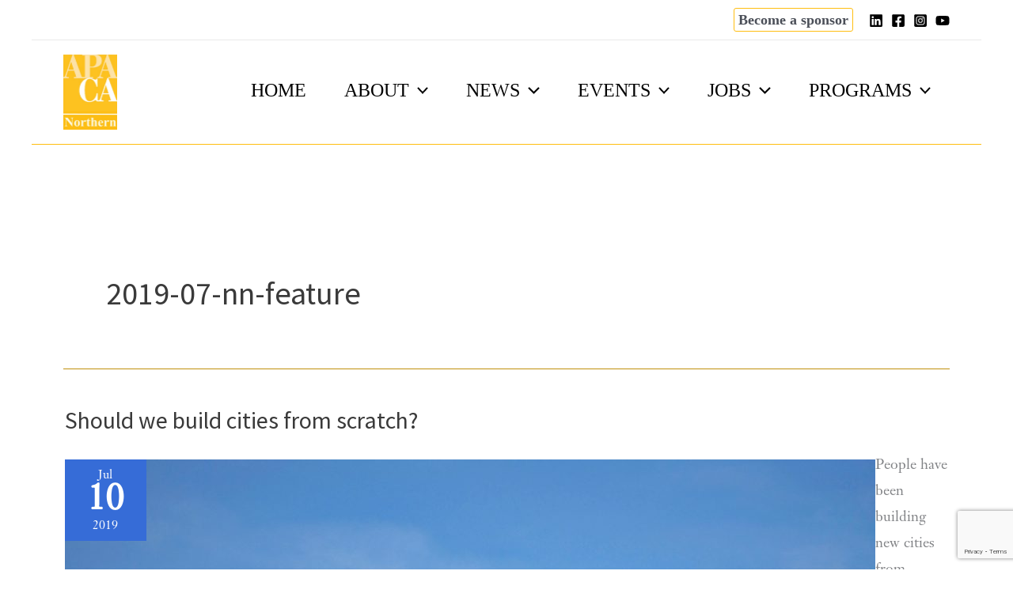

--- FILE ---
content_type: text/html; charset=utf-8
request_url: https://www.google.com/recaptcha/api2/anchor?ar=1&k=6Lf7RLUUAAAAACicTHzoM30vmsYMm85z3eAK-riv&co=aHR0cHM6Ly9ub3JjYWxhcGEub3JnOjQ0Mw..&hl=en&v=PoyoqOPhxBO7pBk68S4YbpHZ&size=invisible&anchor-ms=20000&execute-ms=30000&cb=6to2jmbnjabq
body_size: 48545
content:
<!DOCTYPE HTML><html dir="ltr" lang="en"><head><meta http-equiv="Content-Type" content="text/html; charset=UTF-8">
<meta http-equiv="X-UA-Compatible" content="IE=edge">
<title>reCAPTCHA</title>
<style type="text/css">
/* cyrillic-ext */
@font-face {
  font-family: 'Roboto';
  font-style: normal;
  font-weight: 400;
  font-stretch: 100%;
  src: url(//fonts.gstatic.com/s/roboto/v48/KFO7CnqEu92Fr1ME7kSn66aGLdTylUAMa3GUBHMdazTgWw.woff2) format('woff2');
  unicode-range: U+0460-052F, U+1C80-1C8A, U+20B4, U+2DE0-2DFF, U+A640-A69F, U+FE2E-FE2F;
}
/* cyrillic */
@font-face {
  font-family: 'Roboto';
  font-style: normal;
  font-weight: 400;
  font-stretch: 100%;
  src: url(//fonts.gstatic.com/s/roboto/v48/KFO7CnqEu92Fr1ME7kSn66aGLdTylUAMa3iUBHMdazTgWw.woff2) format('woff2');
  unicode-range: U+0301, U+0400-045F, U+0490-0491, U+04B0-04B1, U+2116;
}
/* greek-ext */
@font-face {
  font-family: 'Roboto';
  font-style: normal;
  font-weight: 400;
  font-stretch: 100%;
  src: url(//fonts.gstatic.com/s/roboto/v48/KFO7CnqEu92Fr1ME7kSn66aGLdTylUAMa3CUBHMdazTgWw.woff2) format('woff2');
  unicode-range: U+1F00-1FFF;
}
/* greek */
@font-face {
  font-family: 'Roboto';
  font-style: normal;
  font-weight: 400;
  font-stretch: 100%;
  src: url(//fonts.gstatic.com/s/roboto/v48/KFO7CnqEu92Fr1ME7kSn66aGLdTylUAMa3-UBHMdazTgWw.woff2) format('woff2');
  unicode-range: U+0370-0377, U+037A-037F, U+0384-038A, U+038C, U+038E-03A1, U+03A3-03FF;
}
/* math */
@font-face {
  font-family: 'Roboto';
  font-style: normal;
  font-weight: 400;
  font-stretch: 100%;
  src: url(//fonts.gstatic.com/s/roboto/v48/KFO7CnqEu92Fr1ME7kSn66aGLdTylUAMawCUBHMdazTgWw.woff2) format('woff2');
  unicode-range: U+0302-0303, U+0305, U+0307-0308, U+0310, U+0312, U+0315, U+031A, U+0326-0327, U+032C, U+032F-0330, U+0332-0333, U+0338, U+033A, U+0346, U+034D, U+0391-03A1, U+03A3-03A9, U+03B1-03C9, U+03D1, U+03D5-03D6, U+03F0-03F1, U+03F4-03F5, U+2016-2017, U+2034-2038, U+203C, U+2040, U+2043, U+2047, U+2050, U+2057, U+205F, U+2070-2071, U+2074-208E, U+2090-209C, U+20D0-20DC, U+20E1, U+20E5-20EF, U+2100-2112, U+2114-2115, U+2117-2121, U+2123-214F, U+2190, U+2192, U+2194-21AE, U+21B0-21E5, U+21F1-21F2, U+21F4-2211, U+2213-2214, U+2216-22FF, U+2308-230B, U+2310, U+2319, U+231C-2321, U+2336-237A, U+237C, U+2395, U+239B-23B7, U+23D0, U+23DC-23E1, U+2474-2475, U+25AF, U+25B3, U+25B7, U+25BD, U+25C1, U+25CA, U+25CC, U+25FB, U+266D-266F, U+27C0-27FF, U+2900-2AFF, U+2B0E-2B11, U+2B30-2B4C, U+2BFE, U+3030, U+FF5B, U+FF5D, U+1D400-1D7FF, U+1EE00-1EEFF;
}
/* symbols */
@font-face {
  font-family: 'Roboto';
  font-style: normal;
  font-weight: 400;
  font-stretch: 100%;
  src: url(//fonts.gstatic.com/s/roboto/v48/KFO7CnqEu92Fr1ME7kSn66aGLdTylUAMaxKUBHMdazTgWw.woff2) format('woff2');
  unicode-range: U+0001-000C, U+000E-001F, U+007F-009F, U+20DD-20E0, U+20E2-20E4, U+2150-218F, U+2190, U+2192, U+2194-2199, U+21AF, U+21E6-21F0, U+21F3, U+2218-2219, U+2299, U+22C4-22C6, U+2300-243F, U+2440-244A, U+2460-24FF, U+25A0-27BF, U+2800-28FF, U+2921-2922, U+2981, U+29BF, U+29EB, U+2B00-2BFF, U+4DC0-4DFF, U+FFF9-FFFB, U+10140-1018E, U+10190-1019C, U+101A0, U+101D0-101FD, U+102E0-102FB, U+10E60-10E7E, U+1D2C0-1D2D3, U+1D2E0-1D37F, U+1F000-1F0FF, U+1F100-1F1AD, U+1F1E6-1F1FF, U+1F30D-1F30F, U+1F315, U+1F31C, U+1F31E, U+1F320-1F32C, U+1F336, U+1F378, U+1F37D, U+1F382, U+1F393-1F39F, U+1F3A7-1F3A8, U+1F3AC-1F3AF, U+1F3C2, U+1F3C4-1F3C6, U+1F3CA-1F3CE, U+1F3D4-1F3E0, U+1F3ED, U+1F3F1-1F3F3, U+1F3F5-1F3F7, U+1F408, U+1F415, U+1F41F, U+1F426, U+1F43F, U+1F441-1F442, U+1F444, U+1F446-1F449, U+1F44C-1F44E, U+1F453, U+1F46A, U+1F47D, U+1F4A3, U+1F4B0, U+1F4B3, U+1F4B9, U+1F4BB, U+1F4BF, U+1F4C8-1F4CB, U+1F4D6, U+1F4DA, U+1F4DF, U+1F4E3-1F4E6, U+1F4EA-1F4ED, U+1F4F7, U+1F4F9-1F4FB, U+1F4FD-1F4FE, U+1F503, U+1F507-1F50B, U+1F50D, U+1F512-1F513, U+1F53E-1F54A, U+1F54F-1F5FA, U+1F610, U+1F650-1F67F, U+1F687, U+1F68D, U+1F691, U+1F694, U+1F698, U+1F6AD, U+1F6B2, U+1F6B9-1F6BA, U+1F6BC, U+1F6C6-1F6CF, U+1F6D3-1F6D7, U+1F6E0-1F6EA, U+1F6F0-1F6F3, U+1F6F7-1F6FC, U+1F700-1F7FF, U+1F800-1F80B, U+1F810-1F847, U+1F850-1F859, U+1F860-1F887, U+1F890-1F8AD, U+1F8B0-1F8BB, U+1F8C0-1F8C1, U+1F900-1F90B, U+1F93B, U+1F946, U+1F984, U+1F996, U+1F9E9, U+1FA00-1FA6F, U+1FA70-1FA7C, U+1FA80-1FA89, U+1FA8F-1FAC6, U+1FACE-1FADC, U+1FADF-1FAE9, U+1FAF0-1FAF8, U+1FB00-1FBFF;
}
/* vietnamese */
@font-face {
  font-family: 'Roboto';
  font-style: normal;
  font-weight: 400;
  font-stretch: 100%;
  src: url(//fonts.gstatic.com/s/roboto/v48/KFO7CnqEu92Fr1ME7kSn66aGLdTylUAMa3OUBHMdazTgWw.woff2) format('woff2');
  unicode-range: U+0102-0103, U+0110-0111, U+0128-0129, U+0168-0169, U+01A0-01A1, U+01AF-01B0, U+0300-0301, U+0303-0304, U+0308-0309, U+0323, U+0329, U+1EA0-1EF9, U+20AB;
}
/* latin-ext */
@font-face {
  font-family: 'Roboto';
  font-style: normal;
  font-weight: 400;
  font-stretch: 100%;
  src: url(//fonts.gstatic.com/s/roboto/v48/KFO7CnqEu92Fr1ME7kSn66aGLdTylUAMa3KUBHMdazTgWw.woff2) format('woff2');
  unicode-range: U+0100-02BA, U+02BD-02C5, U+02C7-02CC, U+02CE-02D7, U+02DD-02FF, U+0304, U+0308, U+0329, U+1D00-1DBF, U+1E00-1E9F, U+1EF2-1EFF, U+2020, U+20A0-20AB, U+20AD-20C0, U+2113, U+2C60-2C7F, U+A720-A7FF;
}
/* latin */
@font-face {
  font-family: 'Roboto';
  font-style: normal;
  font-weight: 400;
  font-stretch: 100%;
  src: url(//fonts.gstatic.com/s/roboto/v48/KFO7CnqEu92Fr1ME7kSn66aGLdTylUAMa3yUBHMdazQ.woff2) format('woff2');
  unicode-range: U+0000-00FF, U+0131, U+0152-0153, U+02BB-02BC, U+02C6, U+02DA, U+02DC, U+0304, U+0308, U+0329, U+2000-206F, U+20AC, U+2122, U+2191, U+2193, U+2212, U+2215, U+FEFF, U+FFFD;
}
/* cyrillic-ext */
@font-face {
  font-family: 'Roboto';
  font-style: normal;
  font-weight: 500;
  font-stretch: 100%;
  src: url(//fonts.gstatic.com/s/roboto/v48/KFO7CnqEu92Fr1ME7kSn66aGLdTylUAMa3GUBHMdazTgWw.woff2) format('woff2');
  unicode-range: U+0460-052F, U+1C80-1C8A, U+20B4, U+2DE0-2DFF, U+A640-A69F, U+FE2E-FE2F;
}
/* cyrillic */
@font-face {
  font-family: 'Roboto';
  font-style: normal;
  font-weight: 500;
  font-stretch: 100%;
  src: url(//fonts.gstatic.com/s/roboto/v48/KFO7CnqEu92Fr1ME7kSn66aGLdTylUAMa3iUBHMdazTgWw.woff2) format('woff2');
  unicode-range: U+0301, U+0400-045F, U+0490-0491, U+04B0-04B1, U+2116;
}
/* greek-ext */
@font-face {
  font-family: 'Roboto';
  font-style: normal;
  font-weight: 500;
  font-stretch: 100%;
  src: url(//fonts.gstatic.com/s/roboto/v48/KFO7CnqEu92Fr1ME7kSn66aGLdTylUAMa3CUBHMdazTgWw.woff2) format('woff2');
  unicode-range: U+1F00-1FFF;
}
/* greek */
@font-face {
  font-family: 'Roboto';
  font-style: normal;
  font-weight: 500;
  font-stretch: 100%;
  src: url(//fonts.gstatic.com/s/roboto/v48/KFO7CnqEu92Fr1ME7kSn66aGLdTylUAMa3-UBHMdazTgWw.woff2) format('woff2');
  unicode-range: U+0370-0377, U+037A-037F, U+0384-038A, U+038C, U+038E-03A1, U+03A3-03FF;
}
/* math */
@font-face {
  font-family: 'Roboto';
  font-style: normal;
  font-weight: 500;
  font-stretch: 100%;
  src: url(//fonts.gstatic.com/s/roboto/v48/KFO7CnqEu92Fr1ME7kSn66aGLdTylUAMawCUBHMdazTgWw.woff2) format('woff2');
  unicode-range: U+0302-0303, U+0305, U+0307-0308, U+0310, U+0312, U+0315, U+031A, U+0326-0327, U+032C, U+032F-0330, U+0332-0333, U+0338, U+033A, U+0346, U+034D, U+0391-03A1, U+03A3-03A9, U+03B1-03C9, U+03D1, U+03D5-03D6, U+03F0-03F1, U+03F4-03F5, U+2016-2017, U+2034-2038, U+203C, U+2040, U+2043, U+2047, U+2050, U+2057, U+205F, U+2070-2071, U+2074-208E, U+2090-209C, U+20D0-20DC, U+20E1, U+20E5-20EF, U+2100-2112, U+2114-2115, U+2117-2121, U+2123-214F, U+2190, U+2192, U+2194-21AE, U+21B0-21E5, U+21F1-21F2, U+21F4-2211, U+2213-2214, U+2216-22FF, U+2308-230B, U+2310, U+2319, U+231C-2321, U+2336-237A, U+237C, U+2395, U+239B-23B7, U+23D0, U+23DC-23E1, U+2474-2475, U+25AF, U+25B3, U+25B7, U+25BD, U+25C1, U+25CA, U+25CC, U+25FB, U+266D-266F, U+27C0-27FF, U+2900-2AFF, U+2B0E-2B11, U+2B30-2B4C, U+2BFE, U+3030, U+FF5B, U+FF5D, U+1D400-1D7FF, U+1EE00-1EEFF;
}
/* symbols */
@font-face {
  font-family: 'Roboto';
  font-style: normal;
  font-weight: 500;
  font-stretch: 100%;
  src: url(//fonts.gstatic.com/s/roboto/v48/KFO7CnqEu92Fr1ME7kSn66aGLdTylUAMaxKUBHMdazTgWw.woff2) format('woff2');
  unicode-range: U+0001-000C, U+000E-001F, U+007F-009F, U+20DD-20E0, U+20E2-20E4, U+2150-218F, U+2190, U+2192, U+2194-2199, U+21AF, U+21E6-21F0, U+21F3, U+2218-2219, U+2299, U+22C4-22C6, U+2300-243F, U+2440-244A, U+2460-24FF, U+25A0-27BF, U+2800-28FF, U+2921-2922, U+2981, U+29BF, U+29EB, U+2B00-2BFF, U+4DC0-4DFF, U+FFF9-FFFB, U+10140-1018E, U+10190-1019C, U+101A0, U+101D0-101FD, U+102E0-102FB, U+10E60-10E7E, U+1D2C0-1D2D3, U+1D2E0-1D37F, U+1F000-1F0FF, U+1F100-1F1AD, U+1F1E6-1F1FF, U+1F30D-1F30F, U+1F315, U+1F31C, U+1F31E, U+1F320-1F32C, U+1F336, U+1F378, U+1F37D, U+1F382, U+1F393-1F39F, U+1F3A7-1F3A8, U+1F3AC-1F3AF, U+1F3C2, U+1F3C4-1F3C6, U+1F3CA-1F3CE, U+1F3D4-1F3E0, U+1F3ED, U+1F3F1-1F3F3, U+1F3F5-1F3F7, U+1F408, U+1F415, U+1F41F, U+1F426, U+1F43F, U+1F441-1F442, U+1F444, U+1F446-1F449, U+1F44C-1F44E, U+1F453, U+1F46A, U+1F47D, U+1F4A3, U+1F4B0, U+1F4B3, U+1F4B9, U+1F4BB, U+1F4BF, U+1F4C8-1F4CB, U+1F4D6, U+1F4DA, U+1F4DF, U+1F4E3-1F4E6, U+1F4EA-1F4ED, U+1F4F7, U+1F4F9-1F4FB, U+1F4FD-1F4FE, U+1F503, U+1F507-1F50B, U+1F50D, U+1F512-1F513, U+1F53E-1F54A, U+1F54F-1F5FA, U+1F610, U+1F650-1F67F, U+1F687, U+1F68D, U+1F691, U+1F694, U+1F698, U+1F6AD, U+1F6B2, U+1F6B9-1F6BA, U+1F6BC, U+1F6C6-1F6CF, U+1F6D3-1F6D7, U+1F6E0-1F6EA, U+1F6F0-1F6F3, U+1F6F7-1F6FC, U+1F700-1F7FF, U+1F800-1F80B, U+1F810-1F847, U+1F850-1F859, U+1F860-1F887, U+1F890-1F8AD, U+1F8B0-1F8BB, U+1F8C0-1F8C1, U+1F900-1F90B, U+1F93B, U+1F946, U+1F984, U+1F996, U+1F9E9, U+1FA00-1FA6F, U+1FA70-1FA7C, U+1FA80-1FA89, U+1FA8F-1FAC6, U+1FACE-1FADC, U+1FADF-1FAE9, U+1FAF0-1FAF8, U+1FB00-1FBFF;
}
/* vietnamese */
@font-face {
  font-family: 'Roboto';
  font-style: normal;
  font-weight: 500;
  font-stretch: 100%;
  src: url(//fonts.gstatic.com/s/roboto/v48/KFO7CnqEu92Fr1ME7kSn66aGLdTylUAMa3OUBHMdazTgWw.woff2) format('woff2');
  unicode-range: U+0102-0103, U+0110-0111, U+0128-0129, U+0168-0169, U+01A0-01A1, U+01AF-01B0, U+0300-0301, U+0303-0304, U+0308-0309, U+0323, U+0329, U+1EA0-1EF9, U+20AB;
}
/* latin-ext */
@font-face {
  font-family: 'Roboto';
  font-style: normal;
  font-weight: 500;
  font-stretch: 100%;
  src: url(//fonts.gstatic.com/s/roboto/v48/KFO7CnqEu92Fr1ME7kSn66aGLdTylUAMa3KUBHMdazTgWw.woff2) format('woff2');
  unicode-range: U+0100-02BA, U+02BD-02C5, U+02C7-02CC, U+02CE-02D7, U+02DD-02FF, U+0304, U+0308, U+0329, U+1D00-1DBF, U+1E00-1E9F, U+1EF2-1EFF, U+2020, U+20A0-20AB, U+20AD-20C0, U+2113, U+2C60-2C7F, U+A720-A7FF;
}
/* latin */
@font-face {
  font-family: 'Roboto';
  font-style: normal;
  font-weight: 500;
  font-stretch: 100%;
  src: url(//fonts.gstatic.com/s/roboto/v48/KFO7CnqEu92Fr1ME7kSn66aGLdTylUAMa3yUBHMdazQ.woff2) format('woff2');
  unicode-range: U+0000-00FF, U+0131, U+0152-0153, U+02BB-02BC, U+02C6, U+02DA, U+02DC, U+0304, U+0308, U+0329, U+2000-206F, U+20AC, U+2122, U+2191, U+2193, U+2212, U+2215, U+FEFF, U+FFFD;
}
/* cyrillic-ext */
@font-face {
  font-family: 'Roboto';
  font-style: normal;
  font-weight: 900;
  font-stretch: 100%;
  src: url(//fonts.gstatic.com/s/roboto/v48/KFO7CnqEu92Fr1ME7kSn66aGLdTylUAMa3GUBHMdazTgWw.woff2) format('woff2');
  unicode-range: U+0460-052F, U+1C80-1C8A, U+20B4, U+2DE0-2DFF, U+A640-A69F, U+FE2E-FE2F;
}
/* cyrillic */
@font-face {
  font-family: 'Roboto';
  font-style: normal;
  font-weight: 900;
  font-stretch: 100%;
  src: url(//fonts.gstatic.com/s/roboto/v48/KFO7CnqEu92Fr1ME7kSn66aGLdTylUAMa3iUBHMdazTgWw.woff2) format('woff2');
  unicode-range: U+0301, U+0400-045F, U+0490-0491, U+04B0-04B1, U+2116;
}
/* greek-ext */
@font-face {
  font-family: 'Roboto';
  font-style: normal;
  font-weight: 900;
  font-stretch: 100%;
  src: url(//fonts.gstatic.com/s/roboto/v48/KFO7CnqEu92Fr1ME7kSn66aGLdTylUAMa3CUBHMdazTgWw.woff2) format('woff2');
  unicode-range: U+1F00-1FFF;
}
/* greek */
@font-face {
  font-family: 'Roboto';
  font-style: normal;
  font-weight: 900;
  font-stretch: 100%;
  src: url(//fonts.gstatic.com/s/roboto/v48/KFO7CnqEu92Fr1ME7kSn66aGLdTylUAMa3-UBHMdazTgWw.woff2) format('woff2');
  unicode-range: U+0370-0377, U+037A-037F, U+0384-038A, U+038C, U+038E-03A1, U+03A3-03FF;
}
/* math */
@font-face {
  font-family: 'Roboto';
  font-style: normal;
  font-weight: 900;
  font-stretch: 100%;
  src: url(//fonts.gstatic.com/s/roboto/v48/KFO7CnqEu92Fr1ME7kSn66aGLdTylUAMawCUBHMdazTgWw.woff2) format('woff2');
  unicode-range: U+0302-0303, U+0305, U+0307-0308, U+0310, U+0312, U+0315, U+031A, U+0326-0327, U+032C, U+032F-0330, U+0332-0333, U+0338, U+033A, U+0346, U+034D, U+0391-03A1, U+03A3-03A9, U+03B1-03C9, U+03D1, U+03D5-03D6, U+03F0-03F1, U+03F4-03F5, U+2016-2017, U+2034-2038, U+203C, U+2040, U+2043, U+2047, U+2050, U+2057, U+205F, U+2070-2071, U+2074-208E, U+2090-209C, U+20D0-20DC, U+20E1, U+20E5-20EF, U+2100-2112, U+2114-2115, U+2117-2121, U+2123-214F, U+2190, U+2192, U+2194-21AE, U+21B0-21E5, U+21F1-21F2, U+21F4-2211, U+2213-2214, U+2216-22FF, U+2308-230B, U+2310, U+2319, U+231C-2321, U+2336-237A, U+237C, U+2395, U+239B-23B7, U+23D0, U+23DC-23E1, U+2474-2475, U+25AF, U+25B3, U+25B7, U+25BD, U+25C1, U+25CA, U+25CC, U+25FB, U+266D-266F, U+27C0-27FF, U+2900-2AFF, U+2B0E-2B11, U+2B30-2B4C, U+2BFE, U+3030, U+FF5B, U+FF5D, U+1D400-1D7FF, U+1EE00-1EEFF;
}
/* symbols */
@font-face {
  font-family: 'Roboto';
  font-style: normal;
  font-weight: 900;
  font-stretch: 100%;
  src: url(//fonts.gstatic.com/s/roboto/v48/KFO7CnqEu92Fr1ME7kSn66aGLdTylUAMaxKUBHMdazTgWw.woff2) format('woff2');
  unicode-range: U+0001-000C, U+000E-001F, U+007F-009F, U+20DD-20E0, U+20E2-20E4, U+2150-218F, U+2190, U+2192, U+2194-2199, U+21AF, U+21E6-21F0, U+21F3, U+2218-2219, U+2299, U+22C4-22C6, U+2300-243F, U+2440-244A, U+2460-24FF, U+25A0-27BF, U+2800-28FF, U+2921-2922, U+2981, U+29BF, U+29EB, U+2B00-2BFF, U+4DC0-4DFF, U+FFF9-FFFB, U+10140-1018E, U+10190-1019C, U+101A0, U+101D0-101FD, U+102E0-102FB, U+10E60-10E7E, U+1D2C0-1D2D3, U+1D2E0-1D37F, U+1F000-1F0FF, U+1F100-1F1AD, U+1F1E6-1F1FF, U+1F30D-1F30F, U+1F315, U+1F31C, U+1F31E, U+1F320-1F32C, U+1F336, U+1F378, U+1F37D, U+1F382, U+1F393-1F39F, U+1F3A7-1F3A8, U+1F3AC-1F3AF, U+1F3C2, U+1F3C4-1F3C6, U+1F3CA-1F3CE, U+1F3D4-1F3E0, U+1F3ED, U+1F3F1-1F3F3, U+1F3F5-1F3F7, U+1F408, U+1F415, U+1F41F, U+1F426, U+1F43F, U+1F441-1F442, U+1F444, U+1F446-1F449, U+1F44C-1F44E, U+1F453, U+1F46A, U+1F47D, U+1F4A3, U+1F4B0, U+1F4B3, U+1F4B9, U+1F4BB, U+1F4BF, U+1F4C8-1F4CB, U+1F4D6, U+1F4DA, U+1F4DF, U+1F4E3-1F4E6, U+1F4EA-1F4ED, U+1F4F7, U+1F4F9-1F4FB, U+1F4FD-1F4FE, U+1F503, U+1F507-1F50B, U+1F50D, U+1F512-1F513, U+1F53E-1F54A, U+1F54F-1F5FA, U+1F610, U+1F650-1F67F, U+1F687, U+1F68D, U+1F691, U+1F694, U+1F698, U+1F6AD, U+1F6B2, U+1F6B9-1F6BA, U+1F6BC, U+1F6C6-1F6CF, U+1F6D3-1F6D7, U+1F6E0-1F6EA, U+1F6F0-1F6F3, U+1F6F7-1F6FC, U+1F700-1F7FF, U+1F800-1F80B, U+1F810-1F847, U+1F850-1F859, U+1F860-1F887, U+1F890-1F8AD, U+1F8B0-1F8BB, U+1F8C0-1F8C1, U+1F900-1F90B, U+1F93B, U+1F946, U+1F984, U+1F996, U+1F9E9, U+1FA00-1FA6F, U+1FA70-1FA7C, U+1FA80-1FA89, U+1FA8F-1FAC6, U+1FACE-1FADC, U+1FADF-1FAE9, U+1FAF0-1FAF8, U+1FB00-1FBFF;
}
/* vietnamese */
@font-face {
  font-family: 'Roboto';
  font-style: normal;
  font-weight: 900;
  font-stretch: 100%;
  src: url(//fonts.gstatic.com/s/roboto/v48/KFO7CnqEu92Fr1ME7kSn66aGLdTylUAMa3OUBHMdazTgWw.woff2) format('woff2');
  unicode-range: U+0102-0103, U+0110-0111, U+0128-0129, U+0168-0169, U+01A0-01A1, U+01AF-01B0, U+0300-0301, U+0303-0304, U+0308-0309, U+0323, U+0329, U+1EA0-1EF9, U+20AB;
}
/* latin-ext */
@font-face {
  font-family: 'Roboto';
  font-style: normal;
  font-weight: 900;
  font-stretch: 100%;
  src: url(//fonts.gstatic.com/s/roboto/v48/KFO7CnqEu92Fr1ME7kSn66aGLdTylUAMa3KUBHMdazTgWw.woff2) format('woff2');
  unicode-range: U+0100-02BA, U+02BD-02C5, U+02C7-02CC, U+02CE-02D7, U+02DD-02FF, U+0304, U+0308, U+0329, U+1D00-1DBF, U+1E00-1E9F, U+1EF2-1EFF, U+2020, U+20A0-20AB, U+20AD-20C0, U+2113, U+2C60-2C7F, U+A720-A7FF;
}
/* latin */
@font-face {
  font-family: 'Roboto';
  font-style: normal;
  font-weight: 900;
  font-stretch: 100%;
  src: url(//fonts.gstatic.com/s/roboto/v48/KFO7CnqEu92Fr1ME7kSn66aGLdTylUAMa3yUBHMdazQ.woff2) format('woff2');
  unicode-range: U+0000-00FF, U+0131, U+0152-0153, U+02BB-02BC, U+02C6, U+02DA, U+02DC, U+0304, U+0308, U+0329, U+2000-206F, U+20AC, U+2122, U+2191, U+2193, U+2212, U+2215, U+FEFF, U+FFFD;
}

</style>
<link rel="stylesheet" type="text/css" href="https://www.gstatic.com/recaptcha/releases/PoyoqOPhxBO7pBk68S4YbpHZ/styles__ltr.css">
<script nonce="KV3MCYks9FYFel7dgPQc-w" type="text/javascript">window['__recaptcha_api'] = 'https://www.google.com/recaptcha/api2/';</script>
<script type="text/javascript" src="https://www.gstatic.com/recaptcha/releases/PoyoqOPhxBO7pBk68S4YbpHZ/recaptcha__en.js" nonce="KV3MCYks9FYFel7dgPQc-w">
      
    </script></head>
<body><div id="rc-anchor-alert" class="rc-anchor-alert"></div>
<input type="hidden" id="recaptcha-token" value="[base64]">
<script type="text/javascript" nonce="KV3MCYks9FYFel7dgPQc-w">
      recaptcha.anchor.Main.init("[\x22ainput\x22,[\x22bgdata\x22,\x22\x22,\[base64]/[base64]/UltIKytdPWE6KGE8MjA0OD9SW0grK109YT4+NnwxOTI6KChhJjY0NTEyKT09NTUyOTYmJnErMTxoLmxlbmd0aCYmKGguY2hhckNvZGVBdChxKzEpJjY0NTEyKT09NTYzMjA/[base64]/MjU1OlI/[base64]/[base64]/[base64]/[base64]/[base64]/[base64]/[base64]/[base64]/[base64]/[base64]\x22,\[base64]\\u003d\\u003d\x22,\x22wqvDrMKYwpPDnsKDbykpwpB/P8OvwrXDjsKaJ8KUHsKGw7Zlw5lFwqDDukXCr8KKE34WUGnDuWvCrH4+Z0RHRnfDrgTDv1zDt8ObRgYOWsKZwqfDh3vDiBHDqsKqwq7Cs8OJwoJXw59KAWrDtGXCoSDDsTTDmRnCi8OUOMKiWcKxw4zDtGkSTGDCqcO3wpRuw6tofyfCvxQvHQZ1w5F/FztFw4ouw5jDtMOJwod7csKVwqtkHVxfQFTDrMKMDcOfRMOtYQ93wqBUKcKNTm9TwrgYw7Y1w7TDr8OSwqcyYDvDtMKQw4TDmgNAH25cccKFAV3DoMKMwqRdYsKGXnsJGsOIQsOewo0PAnw5bMOGXnzDkATCmMKKw6TCl8OndMOQwpgQw7fDh8KFBC/CksK4asOpVAJMWcOfMnHCoyc0w6nDrRHDhGLCuB/DiibDvnM6wr3DrCjDvsOnNQUBNsKbwr5vw6Ytw7/Djgc1w71LMcKvfhzCqcKePcOzWG3CkQvDuwUgGSkDJsOSKsOKw6ckw55TIcO1wobDhVQRJljDh8KQwpFVKcO2B3DDuMO9wobCm8KqwotZwoNOf2dJB1nCjAzCnErDkHnCrsK/fMOzXMOoFn3DjMO3TyjDtVxzXH7DhcKKPsOTwosTPmIxVsOBYMK3wrQ6acKlw6HDlGwtAg/[base64]/Co8K6HXFXMyMIRcOfDGvCuSR5UhtOBzTDrBHCq8OnOG85w45nGMORLcKuT8O3woJewq/DulF8BBrCtCZxTTV5w7xLYxPCuMO1IFjConNHwrAbMyAsw7fDpcOCw7vCksOew51Sw5bCjghkwqHDj8O2w6bCvsOBSQBjBMOgYjHCgcKdRMODLifCkAQuw6/CgcOqw57Dh8Kvw6gVcsOjGCHDqsOTw5s1w6XDlBPDqsOPfMODP8ONUMKmQUtuw7hWC8OIF3HDmsOMbiLCvl7DlS4/fcOew6gCwrtDwp9Yw6hywpdiw61kMFwZwpBLw6BARVDDuMK0N8KWecKML8KVQMOVY3jDtg8Gw4xAQhnCgcOtGHhTb8KEYh/Cl8O8asOKwp/[base64]/Do01zw6vCqSknw5AqGgXCocK9w4HCim3DtwwvOcK6XQbCj8OowqDCg8OrwqjCvlswE8KUwpo6dTvCncOhwrA/HS4zw4jDjMKIP8O2w4VSZCTDq8KTwo8Dw4Z1RcK5w5vDj8OwwobDuMKhOmLDv1l2LH/DvVVMSzw3bMOIw49hbMO0QcOBVsO4w7Mwf8OKwosYDsK2ScKZcXQqw6fCvsK1QMKnaTQSdsOxUcODwrTCi2gvYDBAw7cFwrHCgcKww6ImD8O4LMO+w6A7w7bCjsO+wrJSU8O/UMOvGkLCicKLw6k+w5snaXlzeMOjwpYdw4EnwrdWc8KJwr0mwqhZG8OoIMKtw4MewrzCjlfCisKIwpfDiMOUFlAdecO9LRXCvcKsw6RBwrvClsOxOMKRwoDCksOvwoAiFcKDw5V/TGbDiGo1bMKZwpTDk8Ovw5NqbnfDvHjCisOPWQ3DiChIHsKDJWnDh8OpXsOzAMOpwoJaOcOvw73Cg8OIwrnDjhNAMivDtRpTw5JMw50bYsKqwqHCtcKKw4Y+w6zClT4Fw6LCrcKiwqnDqEwVwo5DwrtrAcK5w6vCpDzChX/Dn8OZDsKUw4TDvcKSLcOxwrHCocOlwp8+w5pqVFPDucKcLydUwrTCi8KUwoHCtcKpw5pywr/DocKFwrRNw5/[base64]/Do8K6wrvDicO1w75BwqzCv3REBMOow5V7woZfw5hYw7vChcKZA8K3wrfDgsKLbEkyZi/Du2NpB8KgwronT0cjXX3DrHTDkMKfw5A9G8Knw5gqdMOqwonDhcKtS8KKwp1Owr1cwp3ChW/CkAXDv8O6AcK8XcKWwqTDkk1lR2wTwoXCpsOedMOuwoApG8OEURbCssKvw4HCpT7CtcKEw5zCicO1PsOuJQIAacKnCwMkwq1qw7HDljpwwqpnw4MTZCXDm8KTw5JLOcK0wr/Cjwpqd8OUw47DjlXCmgUXw7k7w5YOBsKBe3ITwqrDj8OyP1d8w4hBw5zDgDtmw63CljU0WyfCjhooTcKmw5zDt2FrJMOJWXYILMORLjUEw7TCncKfJx/DvcO0wqTDti4kwqLDjMOsw7IVw5zDpcOzBMOKHAktwo7DsQ/Dvlk5wo3CsExRwrLCoMOHbmpIa8OsCA4Uby3CoMO8ZMKiwrjDqMODWGs8wrlbCMKtfMO0CMKSN8OOMcKUw7/DtsOYH1nCqRUlw5rCgcKhYMKkwppyw4XDu8O+JT9KT8O2w4HCqcOzFg88fsOkwog9wpDDj2nDgMOGw7FYbcKlS8OSPcO8wp7CksO1YGl4wo4Yw64BwqPCon/CsMKlTcOHw4vDlQQFwo9Fwq1TwpZ6wp7Dq17DrV7CvGpdw4DChcOFw4PDtW3CsMK/[base64]/DtMOSw53CtMOrwrwGQcKhwrLCjgvDh8Omw5HDp8KrHMOuwprDr8OgAMK2w6jDosOhXcKZwpJkAsO3wqfCg8OnJsOvB8ODWzXDsSA4w6hcw5XCiMK9H8KNw4nDt3tDwr/[base64]/Dh8KPw4cxLy0KH8Ocw5Q+wrXCjAIvwrQuTsO5w6IlwpQhD8OBRMK9w5zDosK2MsKIwqItw7zDv8OzPFMZb8KSLjfDj8Kowoljw6V6wpkYw67CusO6e8Kpw6/CusK/woAJbGTDvMKEw4zCpcKJHS5BwrHDnsK/F1TCocOnwoDCvMOtw4bCgMOLw6kSw67CoMKKasOKYMODFBfDpGXCiMKhSDzCmsOIwpTCs8OoEm88NGYlw5BLwrxSw71Hwot3UEPCkU7DjzPCgXoJfsO9KQw/[base64]/[base64]/Ds8OYw7/DoHYSI8Kpw6wVEj1OcgMxwqzCvmjCoEMGHHHDhXHCpcKmw6jDm8Oow57DrERFwoHCl33DkcK3woPDu2dowqh2d8OxwpXCgUtxw4LDj8K6w4UuwoHDii/[base64]/[base64]/Dn8KIwoAvwr3DlMK/RBjDusOtwrcbw6ECwpbCng8ES8KaQxNhG03CpMKCdy4gw4HCkcKCNMO3woTCjjgCWsOqesKgw6DCtF42XFDCpwRTQsKMEcKtw4VxKRnDjsOCCycrdQRvThYaFcOhBXjCginDvFpywpDDnnUvw6dMwp7Dl1bDsnAgADnDicKtXiTClXtHw63CnyHDl8O/AMOgbj5owq3DrEDClxQCwrrCocOTMMO0CsOOw5TDjMOyZxF+NkPCi8OuGC7Ds8KiGcKCTMK1TD/[base64]/Co8OIw7Biw6kmw4g5fj7DjnzDpsOUZcOAw4FXw7LDgWDCkMO2BlxsZMOzNMK2FTbCrsOALAcBKcOgwq9eDm7Ds1dVwqIBdcK1ZS4pw4/[base64]/di1RE8KgwrfDs3o3dFc5wpLCh8K2Y8OVwobDvF/DlxzCpMOQw5EHdy9Vw4MdEsKENcOtw6zCuWJoJMOtwpZJYcOtwpLDrgzCtmDChEZaTsOww5EHwr5Zwr53c1jCtcKzVyFyDMKXTT0bwqQcSUTCj8KLwqIGTcOmwrYCwqjDhcKcw60xw7HCiT/[base64]/ClMOtCDRCU8OdOsOXw4/[base64]/DlSvCsnjCrHvCk8OdEcKdw4bDryDDssOPRTTDuQV3w4QXeMKjwr/DtcKbFMOgwo3CjcKVIEvCiF7CqjPDpCjDqBt2woMZR8OkG8KXwo45IsKVwpHCnsO9w647MQ/[base64]/bhHCmR02wq/CmsOcwo47wrg2RMODwqzDkcO/FD9TdW/CkyAXwpoAwppdQsKJw6bDgcOtw5ZZw5cvRSY1RWjDkMKoPhrCkMK+VMOYDWrCmcKJw6fCrMKJD8O/[base64]/[base64]/CtitTIRzCk8KdJBRwwpnCh0DCusOwBcKqGUx1Z8KdWsKUw4nCtSvCisKcHsOcw73CoMKWw5RGPwfDsMKow75iw4jDhsOfTcKGcsKMwrHDucOZwrsNTsOSSsKgVcO/woISw6l3WFpZXBDCrcK7DRzDkMOYw6Rzw7bDpcOzR0DDmnxbwoLCgj8UCVdcDMKiccK9QSlgw4LDsitFw63DnTZAOMOOXi3Dn8K8w5YDwoZVwqQsw5bCgsKawoHDmhPCrUZjwqxGXMOWFmLCp8OoNMKoIwfDmgsyw5/[base64]/Dt3g+NC7DlnVbfSUpw7DCisK5w4B3w7DCt8KxAcOCRMOjK8KAFxdewoPDnz7CgifDuQrCjV/CpsK/f8OxXXclDWRkDcOww4tsw7d/YMKPwq3Dk1QLGxFXw7zDhRUCJyrCuXRmwq/CuTJZUMKeUMOuwr3CgE0Wwo4MwpPDgcKzw4bCmWQnwoVmwrJnwpjDmkdvw65BWhMKwqpvMMOnwrbCtlsPw7hhFcORwrXDm8OdwpXCvDtebFRUEB/DkcOgeznDl0J/WcOzeMOPw5QUwoPDtsO/DBhkGMKFIMOTa8OvwpQQwpPDgcK7NcKRccKkw5xNdDxgw5sow6RsfwZWQ3vCosO9YmTDtsOlwpjClRnCpcK+wpfDtEoyRRR0w7jDu8OTTkU2w7sYKwQTWx7DjBF/woXCisOuQ0kpZjAtw47Crh/DmUbCjcKfw4rCoANKw4I0w5wdCsOUw4rDmF58wpUxQkl4w5k0DcOJJB3DjR09wrU9w43CiRBGLhVXwpgfU8OgIScAKMKxWMOuI21zwr7DsMKVwqQrOS/CrijCmEvDrkljIRnCq2/CuMKUPcOmwokTUxA/w6w7fAbCtS85WQ4IdxN1WCdLwokUw4Nmw7UXJMKFCsO2bUrCqgwIFinCscKow5HDo8OLwr9UbMOxF2DDrWDChmh+wocSdcOyU2lOw4AHw5nDlsOcwoZYUW04w7sYe2bDt8KSXmwhQHk+VnY5FCtnwrApwo7Dtz5uw5cmw7lHwqYEw7lMw5gEwrJpw7/DqhvDhjtqw43CmXBtHEMDUFdgwrlJNxMvRmjCh8Onw4zDj2PDvkPDjjPDl1g2ByBKaMKXwp/DgBMff8OwwqIGwpPDpMO6wqtlwq5pO8OObcKtIDXCgcOJw556B8KMw59owrbCmjPDosOafBPCu3YQeyzCgsOBecKpw6Uaw5/DqcO3wpLCmMK2P8OKwp9Kw57ChTfCtcOmwqbDusK4w7FCwoxdW3Nvw7MFeMO3CsOVw701wpTCncKKw6M3Iy/CgMOyw6nCoQfDn8KFAcOMwrHDq8Oaw5HDhsKDw6/DgBIxdEkwL8KsaiTDinTCkQsOYXYHfsOkw4HDqMKVdcKfw6YRMsOGE8K/w6Jwwq01PcOSw6UgwprDv0IgVCASwpnCti/CpMK2BSvCrMKuwr8fwq/ChTnDmSYDw4QpFMK1wrt8wogacTLCoMKvw6x0wovDqiTDmW9qGgLDs8O+CVkJwocKw7JtYwnCnQvDgsK5wr0pw7fDkR8Ow4l0w58eHmrCqcK8wrI+wp0YwrZcw71lw7JGw6gqThhhwpnCmgPDrsOfwofDrlArAsKow5DCmMKKGnwtOWrCoMKmYg/Dn8O7f8OxwrHCrBh2GMKzwo4nBMOEw7hfSsKLB8KwdVZZw7HDosODwq3CunMuwpVawrvCmBrDvMKGQERuw4lyw7xJAinDoMOnbmjCjDUGw4ACw7AcScO6Zwcow6DDssKZD8Kjw4ljw5RCcSgFQTjDtH0ECMOmIRfCh8OQRsKZYQs3C8OkU8OCw5/Clm7DncOEwqJ2w6pJLxkCw6XCrXcuGMKKw64/wqbCgMKyN2cJw5rDig5rwp3DqzhPfGjCr3PCocOobmJDw7LDu8Oww74gwrXDu3nCpFPCr2XDnkwCCzPCo8O6w5xuL8KONgVJw58Iw70ewobDqCtOB8Kew4DDpMK/[base64]/ChEkIPy3Cp8OuwqdZaXLCvUXCtFbDjwACw4R2w7HDocKEwqDClMKhw6LDvknCssKnAkjCl8OdLMK7w40HTcKVQMOew6AAw4g/[base64]/[base64]/[base64]/U8KkaMKnBcOCDBsdw6gHw5dxEcOlwqUZAQ7DpMKTY8KIOC/DmMO7wrTDpX3CuMKIwqFOwo8cw4EAw6DCkRNmLsKbeWhsIMKBwqFsW0ZYwq7CrxfDlBlhw6bCh3rDo1PDpVYAwqNmwqTDuWwIMGDCjUXCp8Kbw4k9w5VHFcKRw5rDuWDCosOVw5pdw4fDlMOEw67Cgn3DgcKQw788YcOvcGnCj8Okw4JzbD1Dw5s/UMKswqLCnCHDu8OLwofCqwrCnsOYIA/DimrClmLClxB9Y8K1TcOvPcKTXsKewoVzRMKRZ3dMwrwMI8Ksw5LDpi0iJjxke2lhw5LDpsKtwqE4XMKzYyJLd0FnRsKJC21wEG5rJwJ/wooQc8Kqw7IiwpfDqMOxwqZEOAJPKcOTw45zwpzCqMOzX8OgHsOww4HCvMOABAkmw4TCnMKmPMKyUcKIwovDiMOKw6hna08ed8KvXQltYkMhwrvDrcKQfmE0USJ6fMKBwqxgwrR6w4QLw7s6w63CjB0RA8OSwrleZMOvw4jCmzINwpjDuSnCkMORcBvCgcK3UHI/w4ZIw79EwppadcK7UMOpBWDDssOhK8KaAiofZ8K2wo0ZwpwGAsOifScHwqHCtTEfQ8KqcV7DnELDiMK7w5vCqz1dO8KTM8KZBjDCmsO8OyjDosKYSVrDksKKHEnClcKnLRTDsSzDhTrCjy3Dv0/Dmhd2wrLCn8Oba8KawqcOw45CwovDvMK5F3h3MCxZwq7DiMKrw745wqXDqU/[base64]/GGYId3XDmMKzXMOnO8OsLBZ/S8OHEsKdRg5IAi/Dp8Omw4M9cMOtUwoONGtdw5rCgcOVVWvDmyHDlQXDvynDocKNwpE/cMOnwrXDjGnCuMOrb1fDpg5GDz1RSMO5WcKWVWfDgA9jwqgKKQLCuMK5w6nCs8K/BAUBw7HDiWF0TQHChsKywp7CqcOkw7DCncKrw57Dn8O9w4ZbSWHCq8K1NWcEKcOPw4hEw4HDh8ORw6HDoRnCl8O/[base64]/[base64]/[base64]/[base64]/E8O2Ti5+w5HCu8O1w5jCnMObwqTDuGrDlcKSwpTCll3CjMOkw7XCgsOmw7ZmHWTDncKkw7DClsO0CBFnImrDssKew7ZFXcK3ecOYw5EWXMKNw5U/[base64]/DnwIdwqlAG8KyNcKnGMK0NcOrfivDq8O5wokKLD/Diylgw7TCggBzw6sVSCMTw6sXw4obw4DChsKFP8KPCRRUw6xkMcKMwrjCtMOZbF7ClGsqw6gew6LCpsKdKFXDj8KmUkvDrsKOwpLCpsO5w6LCncKuVsOGAgnDkMKPJcK5wpM0aAXDj8Oiwrd5YMK7wqXDlxsvZsK5Y8KYwpHDt8KVHQ/CvsKyEMKGw7PDkwbCuDLDtsKUMTAewqnDlMOVaGc/wpx3w6sNQcOKwqBqF8KUwoHDgwnCnigXQcKAwqXChy9Rw4fCinh+w6tpw7Ezw5APA3DDszfCuWrDlcOTZcOdHcKew6XClMKzwpkewpLDs8KeN8OZw65zw7J+bRE7DBQgwp/CqcKOLD/DpsOCdcKgE8OGJ1HCucOXwrDDgkIQTQHDoMKUc8OSwqxiYDPDqGA6wrDCpBTCtFnChcOxccOREUTDlxrDo0/[base64]/[base64]/Cg0Sw6jDr8O5cD3DiMKUw4FuTTTDp8Kdw5bDmcOmw64MBljCvSLCqsKOPhVgFMO9HcKWw6TDssKyHwoSwo0Bw67ChcODb8OpYcKmwq4QbwXDsUELRsOtw7R+wr/DmsOsSsKDwobDohRCX0TDr8KNw6TChwDDm8OjfcOBKMOXSwHDpsO0w53Dm8OhwrTDlcKNfiTDrjd8wrgqccKaIMO4ZA/[base64]/[base64]/w6BWw5rDu8KLI8Kww5pZw40CGcOIw7kswr7CkQdyP0Vjwqc1woTDs8KbwpLDrmVMwqcqw7TCohPCvcOMwrIBEcOXCxfDlXcvXCvDhcOgLsK2w5c/[base64]/DmRRoUcKpwrjCrhLDrsOcwrQewqdJOxk3JXZ4w6zCrcKxwqJpPmrDjB/DsMOKwrHDtCHDisKrOmTDtMOqMMKtVMOqwoDCnQnCl8Kvw63CiRbDi8Ohw4/DiMOjw5d8wqh0TsOYFwnDnsOCw4PCiUjCmsKaw77DnitBNcOLw4vCjizDsk3DksKBKEnDvETCvcOWWFPCk3AyDsKcwqjCmAw9YVDCiMORw7JLDXUPw5nDpQHDsB95HGV7w5bCkAc/S1FNKTnCtl9dw6fDoVLCnSvDoMK+woDCnWo9wrBWScOxw5TDn8K5wozDnGVRw7dew4nDvcKcHHY0woTDqMOHwrLCmAXDkMOKPEl1wotmZzc5w7/Dkg88w6h0w4IkYcOhLVExwql/[base64]/CgMOiwoLCtXFrw79bwqzCnQ/CtcKBw7hqYcO0wpzDucOlRhrCiR0dwrfCtHJVTMOBwpc7RUbDksK/dW7Cq8OjXcKUF8OTG8KxPirCqsOlwp/Dj8Kvw5/[base64]/wrNlEEUGFsK+woLCmATChCobwrtXw6jCisK3w5pHfW/CkGpaw4wpwqvDncKYZWATw6zCgEs4VxoXw4HDr8Ofb8KTw7HDi8OSwp/DicO7wqoNwpNnMyF3WsKvw7/DsRARwpjDocOWRsKZw7fCmMK+woDDjMKrwrbDk8KWw7jChwbCljDCvsKCwqIkccOwwqd2KVrDlFUzYzTCosOjC8K/[base64]/Cq0TDoR/[base64]/CtMO0w7fCjMOhK8Kgw6Q1FsKDKUo9QVfDvMO4w7Aiw5sjwpF/PMOLwqrDlFIbwqALOFdHwpMSw6R0MMOaXsOuw5zDlsOwwqhJw7LCuMOewozCqsOHbD/DnAPDmB5gdipZWWXDpMOFI8KHYMKOUcO6IcKzRcOuCcOfw4jDkCMiScKTTk8Zw7LCpwDDkcOVwp/Ch2LDh1Fjwps3wqzCkW8/wrPCtcKUwrbDq0TDv3rDsD/Clkkrw4vCnRo/HsK+B2LDocOCOcKpw7PCozUQasKCOXHCq33CjRo2w5dlw4PCryPDgwrDsFTCi0d/V8OsdsKFJcOSXHzDk8OEwp9ow7DDqMOwwpbCl8OxwpPCvMOLwrfDg8Oww4QxSmxuRFHCrsKIUEcpwpsiw44uwoXDmz/DucOjZl/CsQvCnX/Cu0JBZgXDuA1bdh4WwrUmw6EaRSrDo8Kuw5TDoMOwVDtuw5QYGMKrw50fwrdxVsOkw7rDnAgSw69mwoLDmipDw752wovDrzrDjWvCisOIw4LDhcK6asO/[base64]/Dg8KlZA7CgMKuwqI6wozCosK4wpcpesKXQsOUwq/CpsOIwrhIw7k5IMKbwo3CgMOgAsK7wrUdHsK5wrNcQDrCqxjDqsOJSMOdXsONwpTDujIHGMOcT8Oww6dCw41Rwq9hw6diNMOlQTHChUNHwp8/JkohAV/[base64]/[base64]/Ds1pvRcOIwrsiwot7wrkwaXHCt0fDtz9bw7nCmcK3w6PCpWNSwphoNB7DjBbDi8Kof8OywoDCgQTCssOqw4MPwrdbw4p8D0rCgnAtMcKJwoQ5VQvDlsOlwo5ww50qF8KgMMO4YDlxwoUTw7xPw4NUw45YwpViwrHDsMOTTsOuWsOgw5F4G8O/BMKewrBcw7jCrcO+w4fCslPDusKiPlUfdsOpwprDiMO8asKPwpTCgkIaw54/[base64]/CkRQLwqTDs8OPw7x8GsKyV8ORXDHCpyBmVlgHMcObRMK/w5grIFHDjzzCj1fDq8OjwqbDtV4Fw4LDlibCpl3CkcKcEcOpXcKRwrLDscOPWsOdw5zCiMKicMOFw4N1w6UqAMKBHMK3dcOSwog0ak3CucONw5TDkR9QHUbDkMO9PcOTw5pLJsKDw7LDicKwwp7DqMKIwo/Drz7CncKOfcKWC8KpVsOewrAWM8KWwrs5w5pXwro3Z3bDkMKxYMObASHDmcKXw6bCt3ofwoINC18DwpLDmxzCn8K2wocewqElGmPCuMO+Y8OyZwAqIcOiw6vCkWHDrVDCmsKqTMKdw4xMw53CphgWw7g/wqvDocKnUjwhw61gQ8K9CcKxPilew47DgsOxJQYywoLDpWAxw4V6OsKVwqwcwo1jw4obe8Kgw5Qzw4wteChIcMOZwp4PwpTClGsvVmjDoy9zwovDgcOhw4UYwoLClF1FFcOOU8KbWXEZwr1rw7HCk8OzIMORwosUw643eMKkw7gxQhV/Z8KvB8Kvw4TDjcOBOcOfe0HDnC5GHgcUUzVEwo/[base64]/ChkkDUQ8qw77DjMOlCMOPUE5GCMO/w6p8w6/ChsOQwqrDisKCwqzDoMKsJGXCrEkHw6xqw5nDpMKGZyvCqi1TwrE2w4XDjcOlw6XCg0Rnw5PCjhYTw7pwFULDs8Ksw6fCh8OPDzh6WllLwqXDhsK9ZW/DsS8Ow6PCi3EfwqTDu8OYO07CixjDsWTChAPDjMKIQcK0w6cLBcKaHMOQw7EZbMKawpxcGMKMw6ZxahjDscKVJ8OPw75Jw4FyAcK7w5TDp8Oewp/CqsOCdiN3UHhLwoMWd2vDpnpew4HDgFIlezjDp8O4KVI+enLDosOYw64Yw7zCt3XDnHLDmTXCl8O0S00pHEQiDVQON8Knw60adzU/[base64]/CjyXDo8K8wqpDwqzCrsOIcGfCs1AsPj3DoMO4wrnDocKLw4B2fsOfT8KXwql3GGgaRcOrw4EKw5JVIzMiHzUPZsO/w7cWcSksUzLCgMOJI8KmwqnDnFjDhMKFf2fCtTLCvy9qNMK/wrwVw57Cr8OFwppnw41Cw4ozG303MmUOK2bCsMK/c8KgWC5nNsO6wqViXsOzwoBHSMKAHgBTwotGA8O2wonCosOpRRFiw4l6w5zCjR/CscKDwp9FGTLDpcOgw4bClnBzNcK1w7PDlmvDqsOdw6caw60OPErCu8Omwo/Do3bDhcKGWcO1TwFlw7XDtzc6W3kHwoljwojCj8OTwofDuMOEworDimrCvcKJw7cfwockwp9zOsKEwrXCoWXDv17DjQRbGcOgP8KUAis0w5oKK8O2wrAmw4RbbsKJwp4aw7cGB8OFwqZXXcOXL8OPw7Eywqk0LsO4woNqdhhvfWdvw7k/OjfDo1JdwrzDp0vDi8KUXxPCr8KqwonDnsO3woEkwoN2LwU9Dxh0IcO8w7oCRVIUwop2QcK3wqLDl8OAUTnDp8K6w6VAKCDCsi89wo5LwqZBNMK5wonCoC9JdsOGw41swp/DkDzCs8OFOMK/WcO4HF/[base64]/CjcOIwqIOw5gBO8OywpEEAVd6VsKQWB7DkTPCt8KswrJQwoF2wpfCj1PCsDsqTFQMI8K8w4HCl8Ogw75aZn9Xw40+IVHDnFo9KHQnw6sfw5AkNsO1DsKgPD/CuMKda8OXIcKWbm/DpWpQNzwfwp8PwokLFUc7KlMAw5XCicOXNcOuw47DgMOOVcKEwrfCmW4CecKhwqEJwqtwNH7DlnjCq8KJwoTClMKOwrPDvFAMw7fDvWRsw6U/X217b8KwRcKvO8OtwqfCt8KqwqXCh8K9AkBswqlJE8OKwoTCll8CQsOdc8OsW8OdwrTChsOtw7PDtXgRScKoOcKIQ2Epwq3CisOAEMKMfMKbcm0sw47CtSUmOxQfwqjChDTDjMK/w4rDh1LClcOJKxLCu8KmDsKXwrzCtFtjBcO+NcOPJ8KXLMOJw4DChWnDqcKGXGsuwrswHMOWDikWJcKzMcOjw5fDnsK9wovCvMOmCcKSf1ZHwrbCnMOVwqtSwrzDozHCvMOhwqjDtHLChzXCt2Imw6bDrHt8w5TChyrDt1B+wqfDsGHDnsOueV/CnsO3wohydsKSA2ExP8OEw697wo3DpsKyw4XCv08PbsKkw43Di8KMwqpkwropQcK6QlHDvULDvcKJwp3CpsKXwpMfwpDDp3XCmA3ChsK9w5NhFTJNfXfDlXjCij7DssK8worCi8KUX8O/b8Osw4pXAcKOw5Naw4tkwr15wrtqBsO2w4HCiRrCmcKGdzcWJcKbwoPDuS5Tw4BLS8KJQMO6fzTDgmVNM27CjTR6wpUFeMK+FMK7w6fDsmvCvjnDpcKFQcOQwrPDv0PDs1bCtG/CmmlmHsK3w7zCsQ09w6Jxw6LCoAQDIUppHC0bw5/DtgLDqsKETwDChMKdXTNiw6Erwr17w5xcwpXDkw8fw5bDjw7CscK/J0TCjXoSwqvCqDUhIGnDuB0sKsOkalrCklUyw5rDuMKAwp8Ed3rCnlhRF8K7EsK1wqTCgQ3DonzDqMOifMK8w6jCmsKhw5VgHA3DnMO4RMKjw4QGK8OPw7c3wrfCvcKsEcK9w74tw5AVYMKJdG/[base64]/[base64]/CoEtbScKffMKtbcOKw6LDgnF3FsO3wqPDosKyw5HCncKCw5LDu09nwp07GBfClsKNwrN+C8KqA3RrwrIvYMO7wp/[base64]/DosKhw6rDhUXChcOCw7TCkcOQZyrDvwLDq8OwLMKUL8OQRMKOX8KJw6bDq8OPwot1SkbCqj7CvsOPTcKSworClcO+PkQaccOjwrtGUiUqwpplGDLCtcOlM8K/wrQXecKPw5I3w4vDsMKpw6PDlcO9woXCu8OOZGHCoS0PwrLDlCrChnvCgcKlWsOlw7ZLCsO5w6dkdsOZw6pzf1sJw7FZwrfDksKpw7fCqcOKWzcuVcOkwo/Cn2PCicOyXcK3wr3DqcO4wq7CiHLDtMK9wo1hAMKONlEsJcOCAgbDkVMaQ8O+ZMKBwo04GsK+wrHCoiEDGEYLw7IjwrrDqcO3wrTDsMKzSzwVacKww714wrHCtmJ0ZMKBwrHCncOGMh1yB8Okw7Z4woLCocKQIR7CjEzCncK2w5l0w7LDisKEccKUIy/DjsOCDmvCvMOdwrzCgcKQwqddw7/[base64]/DscKSwoHClzMbZ8KXwp3CuDXCtw0zw5xawr7DsMOiDyNMw4ACwo/[base64]/KhnCo8OwLsOaZMOXV8KBcMOaFcOgw7vCt2Irw5VLURY+w5ENwo05M1siN8KeHMOtw57DtMKoNFnCtjYUZxzDj0vClUTCnsOZasOIDG/DpSx7NMKFwp3Dj8Kxw7wWZAZlwrMfJAbCj2A0wpd7w6AjwpbCkGLCm8KMwqXDrADDuX1ow5XDrcOhZsKzS0jDs8Ktw54Xwo/DvVYVW8KvJcKTwppBw5IiwoZsGMKbWWQ0wonDssOnw6HCiGrCr8KjwpY/wosPUXlZwqYNejZCIcOAw4LDuBDCsMOeOsObwrojwpLDlRR6wp/Dq8Kww4FOF8O9GcKmwplsw5bDrcKNB8K6chMAw4sxwqPCl8OzHcO/[base64]/DsMOqG2LDhCbCjWbCtsOMwoA4EynDgMOEwq9fw5nDsh0+NsO7w78NdR3Ds2dbwp/CvsOZEcKLTcK9w6A0S8OWw5PDgsOWw5pAQcK/[base64]/wpfChsOXw7A3wr/[base64]/wpHClkfCm0zDln7DjsKXBsO/w60UcsK6F3LDoMKYw6fDl20EEsONwpvCtSnDimJZFMKabWzDh8KUfBnClDzDmsKcS8OkwrVkKRDCsn7Chi1Dw4bDsFDDkcOGwo4dFXRbXxsWAjkebMOSw5QiXWPDicORw6XDk8ONw6vCikTDosKBw5/CtsOhw7BIQizDpGNZw67CjMO0MMOjwqfDnD7Dljodw4Uew4ViV8OYw5TDgMOmfR1XCATCnA52wr/Dk8K2w5hFNEnDjH1/woFrdcK8woPCpGVDw6NOCsKRwoknw4V3XA0Sw5UILSIpNR/CssK0w6Zmw53CqEpHLcO5bMKewr4WMDjCp2UnwqEPRsOhwo58R0rDosOuwowQRnM1wobCvVYoV3MHwrxsX8KmW8OyM3xHTcK6KTjCnnDChD1uMlRYWcOmw6XCqEVCw7wkQGsIwrt0Jh/DvynCt8OAN1ceRcOfGsOKwo0gw7fCosKuYV19w6nCqmldwpsuN8OdTTIwXgkgfMKPw4vDg8OywqXCmsO9w6pIwpRabyrDu8KGNxLCuhh6wpJ+WcKSwrDCrMKlw53Dr8Oyw5Q3wqMBw7PDjsKICsK9w5zDl11mRkzCmMOHwo5cw44/[base64]/ClcKww47DqhLDmsKowp/[base64]/DgMOHwrpUw79gYxghw4zCv8OOIMOZw4V1wqzDlnbCiBTCiMOfw4nDocKaWcKnwrgowpjCk8OiwqhMw4LDuw7DgCfDtSg4wpnCmmbCkDxiSMKBa8OXw6dzw7bDtsOuQMK8K0NdaMOlw7jDlMOAw4rCs8K5w7/Ch8OKGcKVT3vCqG3Dk8K3wpjCp8O8w7LCqMK0F8K6w6l2UmtBEULDpMOfHMOJw6I2w51Zw67DjMKzwrQkwqTDocKzbsOow6Y+w6RsHcOSeT7Cg2DCgFpIw67CucKyHD7DlEoWNzHClMKXYsOww4pxw4XDmcOeNwJBJcO4GEpVdMOkSVLDnTphw6/Co20owrDClRvClxg0wrxRwoHDtcKlwpXCiDYITcOiZ8OFQzlTBiXDvBDDkMKFwqrDuj1wwozDjMKvIMK4N8OVB8KewrfCmXvDu8OEw4Jkw7dpwo3CtiLCjDlyN8Oiw7rCmcKmwpUWIMOJwqrCucKuET/Dqj3Dmz7DgxUtdUjDmcOvw4tKBE7DrVUxFlw/[base64]/DjEPCjTfCrl0Uw6fCiUbDoQfDjnHCusK9wpbClVgXQsOzwpDDhClHwqvDiALCqyPDu8K+b8KEflHCi8OMw6/DjUHDtRlzw4RGwrbDncOrCcKBfMOYdcOewpQEw5ZzwqUTwq0swobDsWXDkcKrwoDCucKtw5bDvcOJw5QIBjPDvF9fw5YBc8O+wp95E8OZXz1awpcawoR4wonDq2HChinDnEPDtkUyQQp/G8OpIBTChsK4woZgM8KIJ8Oyw5nDj2LCvcO/DcOow5YQwpk6Djofw6llwrIqM8OVR8OrWmhAwofCuMO8w5bCksKNIcOow7jClMOKSMKzRmPDoSzCuDnDvWTCtMOBwpXDiMOZw6vClCFMHyEycsKew6LCqyxqwr0TfAHDvGbDssOCw7TDkz7DvwTDqsKAw6/DvcOcw5fDjxo1dMOhQsKsWRjDkh/DrkzDsMOAWhrCnBpvwoBcw4fCr8KTDA5Vwqg0wrbCumTDvAjDolTDusK4fxzCqmQ8GHspw4xGw6LCm8OlVB5Aw6YWd1Y4RmILORnDmcK+wr3DlVLDrkdoOBZhwonDs2zCtSTCp8KmClnDo8K6eiLCocKcaSwEEBZxBHR6IUjDoytqwrBbwp8IHsO/fMK+wovDsUhXMsOGGljCsMKlwpXCk8O2wo3DhMO4w5PDtRnDtMKpMMKVwrdEw5/CinLDl1HDh2EAw4YWFcO1CyjCmMKuw75pfMKCHwbCkBEYw6XDhcOzV8Kiwo5FWcOUwroZI8OIw78lVsK0PcOcPRVHwovCvxDDs8ONc8KlwrXCisOrw5kxw43CrHPCsMOvw4TCvWXDucKpwp5mw4fDijJWw6N6I1vDvMKAwqXCpi0WY8O7QcKzKjl6OknDqsKVw7/CosK9wo1TwqnDscKMSx4QwojCrHjCqMKEwqkqO8OkwovCtMKvNR7DpMK6ci/Ciid7w7rDvz8vwpx+woQVwo9/w7TCkcKWO8KVwrkPS1QKA8ODwoZVw5IjZwdSPDHDjU3CrjF1w4DDsWZpCGYSw5Jcw53DoMOkMcOMw4zCuMK1HMKlNMOqwqIZw7HCg1Z/woFawpRMHsOQw6vCs8OlYkDCksOOwphXN8O6wrjCkcKcCMOGwo87ajXCkkAnw5DCqgzDm8OhHcOfPQVcw4zChDoNwptgT8OzP03DrMKhw5gjwpLDsMK/VcO5w5JAG8KbY8OXw5MUw6Zywr3CqsOHwoEBw7LCjcKXwoXCnsKlB8OIwrcLYUoRUcOjfiTCkGrCtyHDkcKPektwwoh9w689w6jCsDVLw5XCscO/[base64]/csKrwrfDiSjCgMOFw6vCsT8Ew4HDlz3DssOpwq8vR8KbBcKNw6jCqzYJEsKJw5NmU8Ofw5xmwrtOH35owqrChMOawqEXcMKLw7rCmzkadsOsw7FxMsKuwpg\\u003d\x22],null,[\x22conf\x22,null,\x226Lf7RLUUAAAAACicTHzoM30vmsYMm85z3eAK-riv\x22,0,null,null,null,0,[21,125,63,73,95,87,41,43,42,83,102,105,109,121],[1017145,159],0,null,null,null,null,0,null,0,null,700,1,null,0,\x22CvYBEg8I8ajhFRgAOgZUOU5CNWISDwjmjuIVGAA6BlFCb29IYxIPCPeI5jcYADoGb2lsZURkEg8I8M3jFRgBOgZmSVZJaGISDwjiyqA3GAE6BmdMTkNIYxIPCN6/tzcYADoGZWF6dTZkEg8I2NKBMhgAOgZBcTc3dmYSDgi45ZQyGAE6BVFCT0QwEg8I0tuVNxgAOgZmZmFXQWUSDwiV2JQyGAA6BlBxNjBuZBIPCMXziDcYADoGYVhvaWFjEg8IjcqGMhgBOgZPd040dGYSDgiK/Yg3GAA6BU1mSUk0GhkIAxIVHRTwl+M3Dv++pQYZxJ0JGZzijAIZ\x22,0,0,null,null,1,null,0,1,null,null,null,0],\x22https://norcalapa.org:443\x22,null,[3,1,1],null,null,null,1,3600,[\x22https://www.google.com/intl/en/policies/privacy/\x22,\x22https://www.google.com/intl/en/policies/terms/\x22],\x22//qxOqNMCG7LOB9nVC0Wv287LZ+IvaO8eHp0S/LA8H4\\u003d\x22,1,0,null,1,1768537097893,0,0,[116,35,126],null,[7],\x22RC-_XfOjWy0o_ml5w\x22,null,null,null,null,null,\x220dAFcWeA5jzGyThtxqBt7ufEdUMI-u-P5waQ7SszCNXKXglUpNBn-y64KpPlKR2899d1SDmkM39nKgEE_RvQArLFuIf-eQntix7w\x22,1768619898016]");
    </script></body></html>

--- FILE ---
content_type: text/html; charset=utf-8
request_url: https://www.google.com/recaptcha/api2/anchor?ar=1&k=6Lf7RLUUAAAAACicTHzoM30vmsYMm85z3eAK-riv&co=aHR0cHM6Ly9ub3JjYWxhcGEub3JnOjQ0Mw..&hl=en&v=PoyoqOPhxBO7pBk68S4YbpHZ&size=invisible&anchor-ms=20000&execute-ms=30000&cb=3msix2t6foj1
body_size: 48220
content:
<!DOCTYPE HTML><html dir="ltr" lang="en"><head><meta http-equiv="Content-Type" content="text/html; charset=UTF-8">
<meta http-equiv="X-UA-Compatible" content="IE=edge">
<title>reCAPTCHA</title>
<style type="text/css">
/* cyrillic-ext */
@font-face {
  font-family: 'Roboto';
  font-style: normal;
  font-weight: 400;
  font-stretch: 100%;
  src: url(//fonts.gstatic.com/s/roboto/v48/KFO7CnqEu92Fr1ME7kSn66aGLdTylUAMa3GUBHMdazTgWw.woff2) format('woff2');
  unicode-range: U+0460-052F, U+1C80-1C8A, U+20B4, U+2DE0-2DFF, U+A640-A69F, U+FE2E-FE2F;
}
/* cyrillic */
@font-face {
  font-family: 'Roboto';
  font-style: normal;
  font-weight: 400;
  font-stretch: 100%;
  src: url(//fonts.gstatic.com/s/roboto/v48/KFO7CnqEu92Fr1ME7kSn66aGLdTylUAMa3iUBHMdazTgWw.woff2) format('woff2');
  unicode-range: U+0301, U+0400-045F, U+0490-0491, U+04B0-04B1, U+2116;
}
/* greek-ext */
@font-face {
  font-family: 'Roboto';
  font-style: normal;
  font-weight: 400;
  font-stretch: 100%;
  src: url(//fonts.gstatic.com/s/roboto/v48/KFO7CnqEu92Fr1ME7kSn66aGLdTylUAMa3CUBHMdazTgWw.woff2) format('woff2');
  unicode-range: U+1F00-1FFF;
}
/* greek */
@font-face {
  font-family: 'Roboto';
  font-style: normal;
  font-weight: 400;
  font-stretch: 100%;
  src: url(//fonts.gstatic.com/s/roboto/v48/KFO7CnqEu92Fr1ME7kSn66aGLdTylUAMa3-UBHMdazTgWw.woff2) format('woff2');
  unicode-range: U+0370-0377, U+037A-037F, U+0384-038A, U+038C, U+038E-03A1, U+03A3-03FF;
}
/* math */
@font-face {
  font-family: 'Roboto';
  font-style: normal;
  font-weight: 400;
  font-stretch: 100%;
  src: url(//fonts.gstatic.com/s/roboto/v48/KFO7CnqEu92Fr1ME7kSn66aGLdTylUAMawCUBHMdazTgWw.woff2) format('woff2');
  unicode-range: U+0302-0303, U+0305, U+0307-0308, U+0310, U+0312, U+0315, U+031A, U+0326-0327, U+032C, U+032F-0330, U+0332-0333, U+0338, U+033A, U+0346, U+034D, U+0391-03A1, U+03A3-03A9, U+03B1-03C9, U+03D1, U+03D5-03D6, U+03F0-03F1, U+03F4-03F5, U+2016-2017, U+2034-2038, U+203C, U+2040, U+2043, U+2047, U+2050, U+2057, U+205F, U+2070-2071, U+2074-208E, U+2090-209C, U+20D0-20DC, U+20E1, U+20E5-20EF, U+2100-2112, U+2114-2115, U+2117-2121, U+2123-214F, U+2190, U+2192, U+2194-21AE, U+21B0-21E5, U+21F1-21F2, U+21F4-2211, U+2213-2214, U+2216-22FF, U+2308-230B, U+2310, U+2319, U+231C-2321, U+2336-237A, U+237C, U+2395, U+239B-23B7, U+23D0, U+23DC-23E1, U+2474-2475, U+25AF, U+25B3, U+25B7, U+25BD, U+25C1, U+25CA, U+25CC, U+25FB, U+266D-266F, U+27C0-27FF, U+2900-2AFF, U+2B0E-2B11, U+2B30-2B4C, U+2BFE, U+3030, U+FF5B, U+FF5D, U+1D400-1D7FF, U+1EE00-1EEFF;
}
/* symbols */
@font-face {
  font-family: 'Roboto';
  font-style: normal;
  font-weight: 400;
  font-stretch: 100%;
  src: url(//fonts.gstatic.com/s/roboto/v48/KFO7CnqEu92Fr1ME7kSn66aGLdTylUAMaxKUBHMdazTgWw.woff2) format('woff2');
  unicode-range: U+0001-000C, U+000E-001F, U+007F-009F, U+20DD-20E0, U+20E2-20E4, U+2150-218F, U+2190, U+2192, U+2194-2199, U+21AF, U+21E6-21F0, U+21F3, U+2218-2219, U+2299, U+22C4-22C6, U+2300-243F, U+2440-244A, U+2460-24FF, U+25A0-27BF, U+2800-28FF, U+2921-2922, U+2981, U+29BF, U+29EB, U+2B00-2BFF, U+4DC0-4DFF, U+FFF9-FFFB, U+10140-1018E, U+10190-1019C, U+101A0, U+101D0-101FD, U+102E0-102FB, U+10E60-10E7E, U+1D2C0-1D2D3, U+1D2E0-1D37F, U+1F000-1F0FF, U+1F100-1F1AD, U+1F1E6-1F1FF, U+1F30D-1F30F, U+1F315, U+1F31C, U+1F31E, U+1F320-1F32C, U+1F336, U+1F378, U+1F37D, U+1F382, U+1F393-1F39F, U+1F3A7-1F3A8, U+1F3AC-1F3AF, U+1F3C2, U+1F3C4-1F3C6, U+1F3CA-1F3CE, U+1F3D4-1F3E0, U+1F3ED, U+1F3F1-1F3F3, U+1F3F5-1F3F7, U+1F408, U+1F415, U+1F41F, U+1F426, U+1F43F, U+1F441-1F442, U+1F444, U+1F446-1F449, U+1F44C-1F44E, U+1F453, U+1F46A, U+1F47D, U+1F4A3, U+1F4B0, U+1F4B3, U+1F4B9, U+1F4BB, U+1F4BF, U+1F4C8-1F4CB, U+1F4D6, U+1F4DA, U+1F4DF, U+1F4E3-1F4E6, U+1F4EA-1F4ED, U+1F4F7, U+1F4F9-1F4FB, U+1F4FD-1F4FE, U+1F503, U+1F507-1F50B, U+1F50D, U+1F512-1F513, U+1F53E-1F54A, U+1F54F-1F5FA, U+1F610, U+1F650-1F67F, U+1F687, U+1F68D, U+1F691, U+1F694, U+1F698, U+1F6AD, U+1F6B2, U+1F6B9-1F6BA, U+1F6BC, U+1F6C6-1F6CF, U+1F6D3-1F6D7, U+1F6E0-1F6EA, U+1F6F0-1F6F3, U+1F6F7-1F6FC, U+1F700-1F7FF, U+1F800-1F80B, U+1F810-1F847, U+1F850-1F859, U+1F860-1F887, U+1F890-1F8AD, U+1F8B0-1F8BB, U+1F8C0-1F8C1, U+1F900-1F90B, U+1F93B, U+1F946, U+1F984, U+1F996, U+1F9E9, U+1FA00-1FA6F, U+1FA70-1FA7C, U+1FA80-1FA89, U+1FA8F-1FAC6, U+1FACE-1FADC, U+1FADF-1FAE9, U+1FAF0-1FAF8, U+1FB00-1FBFF;
}
/* vietnamese */
@font-face {
  font-family: 'Roboto';
  font-style: normal;
  font-weight: 400;
  font-stretch: 100%;
  src: url(//fonts.gstatic.com/s/roboto/v48/KFO7CnqEu92Fr1ME7kSn66aGLdTylUAMa3OUBHMdazTgWw.woff2) format('woff2');
  unicode-range: U+0102-0103, U+0110-0111, U+0128-0129, U+0168-0169, U+01A0-01A1, U+01AF-01B0, U+0300-0301, U+0303-0304, U+0308-0309, U+0323, U+0329, U+1EA0-1EF9, U+20AB;
}
/* latin-ext */
@font-face {
  font-family: 'Roboto';
  font-style: normal;
  font-weight: 400;
  font-stretch: 100%;
  src: url(//fonts.gstatic.com/s/roboto/v48/KFO7CnqEu92Fr1ME7kSn66aGLdTylUAMa3KUBHMdazTgWw.woff2) format('woff2');
  unicode-range: U+0100-02BA, U+02BD-02C5, U+02C7-02CC, U+02CE-02D7, U+02DD-02FF, U+0304, U+0308, U+0329, U+1D00-1DBF, U+1E00-1E9F, U+1EF2-1EFF, U+2020, U+20A0-20AB, U+20AD-20C0, U+2113, U+2C60-2C7F, U+A720-A7FF;
}
/* latin */
@font-face {
  font-family: 'Roboto';
  font-style: normal;
  font-weight: 400;
  font-stretch: 100%;
  src: url(//fonts.gstatic.com/s/roboto/v48/KFO7CnqEu92Fr1ME7kSn66aGLdTylUAMa3yUBHMdazQ.woff2) format('woff2');
  unicode-range: U+0000-00FF, U+0131, U+0152-0153, U+02BB-02BC, U+02C6, U+02DA, U+02DC, U+0304, U+0308, U+0329, U+2000-206F, U+20AC, U+2122, U+2191, U+2193, U+2212, U+2215, U+FEFF, U+FFFD;
}
/* cyrillic-ext */
@font-face {
  font-family: 'Roboto';
  font-style: normal;
  font-weight: 500;
  font-stretch: 100%;
  src: url(//fonts.gstatic.com/s/roboto/v48/KFO7CnqEu92Fr1ME7kSn66aGLdTylUAMa3GUBHMdazTgWw.woff2) format('woff2');
  unicode-range: U+0460-052F, U+1C80-1C8A, U+20B4, U+2DE0-2DFF, U+A640-A69F, U+FE2E-FE2F;
}
/* cyrillic */
@font-face {
  font-family: 'Roboto';
  font-style: normal;
  font-weight: 500;
  font-stretch: 100%;
  src: url(//fonts.gstatic.com/s/roboto/v48/KFO7CnqEu92Fr1ME7kSn66aGLdTylUAMa3iUBHMdazTgWw.woff2) format('woff2');
  unicode-range: U+0301, U+0400-045F, U+0490-0491, U+04B0-04B1, U+2116;
}
/* greek-ext */
@font-face {
  font-family: 'Roboto';
  font-style: normal;
  font-weight: 500;
  font-stretch: 100%;
  src: url(//fonts.gstatic.com/s/roboto/v48/KFO7CnqEu92Fr1ME7kSn66aGLdTylUAMa3CUBHMdazTgWw.woff2) format('woff2');
  unicode-range: U+1F00-1FFF;
}
/* greek */
@font-face {
  font-family: 'Roboto';
  font-style: normal;
  font-weight: 500;
  font-stretch: 100%;
  src: url(//fonts.gstatic.com/s/roboto/v48/KFO7CnqEu92Fr1ME7kSn66aGLdTylUAMa3-UBHMdazTgWw.woff2) format('woff2');
  unicode-range: U+0370-0377, U+037A-037F, U+0384-038A, U+038C, U+038E-03A1, U+03A3-03FF;
}
/* math */
@font-face {
  font-family: 'Roboto';
  font-style: normal;
  font-weight: 500;
  font-stretch: 100%;
  src: url(//fonts.gstatic.com/s/roboto/v48/KFO7CnqEu92Fr1ME7kSn66aGLdTylUAMawCUBHMdazTgWw.woff2) format('woff2');
  unicode-range: U+0302-0303, U+0305, U+0307-0308, U+0310, U+0312, U+0315, U+031A, U+0326-0327, U+032C, U+032F-0330, U+0332-0333, U+0338, U+033A, U+0346, U+034D, U+0391-03A1, U+03A3-03A9, U+03B1-03C9, U+03D1, U+03D5-03D6, U+03F0-03F1, U+03F4-03F5, U+2016-2017, U+2034-2038, U+203C, U+2040, U+2043, U+2047, U+2050, U+2057, U+205F, U+2070-2071, U+2074-208E, U+2090-209C, U+20D0-20DC, U+20E1, U+20E5-20EF, U+2100-2112, U+2114-2115, U+2117-2121, U+2123-214F, U+2190, U+2192, U+2194-21AE, U+21B0-21E5, U+21F1-21F2, U+21F4-2211, U+2213-2214, U+2216-22FF, U+2308-230B, U+2310, U+2319, U+231C-2321, U+2336-237A, U+237C, U+2395, U+239B-23B7, U+23D0, U+23DC-23E1, U+2474-2475, U+25AF, U+25B3, U+25B7, U+25BD, U+25C1, U+25CA, U+25CC, U+25FB, U+266D-266F, U+27C0-27FF, U+2900-2AFF, U+2B0E-2B11, U+2B30-2B4C, U+2BFE, U+3030, U+FF5B, U+FF5D, U+1D400-1D7FF, U+1EE00-1EEFF;
}
/* symbols */
@font-face {
  font-family: 'Roboto';
  font-style: normal;
  font-weight: 500;
  font-stretch: 100%;
  src: url(//fonts.gstatic.com/s/roboto/v48/KFO7CnqEu92Fr1ME7kSn66aGLdTylUAMaxKUBHMdazTgWw.woff2) format('woff2');
  unicode-range: U+0001-000C, U+000E-001F, U+007F-009F, U+20DD-20E0, U+20E2-20E4, U+2150-218F, U+2190, U+2192, U+2194-2199, U+21AF, U+21E6-21F0, U+21F3, U+2218-2219, U+2299, U+22C4-22C6, U+2300-243F, U+2440-244A, U+2460-24FF, U+25A0-27BF, U+2800-28FF, U+2921-2922, U+2981, U+29BF, U+29EB, U+2B00-2BFF, U+4DC0-4DFF, U+FFF9-FFFB, U+10140-1018E, U+10190-1019C, U+101A0, U+101D0-101FD, U+102E0-102FB, U+10E60-10E7E, U+1D2C0-1D2D3, U+1D2E0-1D37F, U+1F000-1F0FF, U+1F100-1F1AD, U+1F1E6-1F1FF, U+1F30D-1F30F, U+1F315, U+1F31C, U+1F31E, U+1F320-1F32C, U+1F336, U+1F378, U+1F37D, U+1F382, U+1F393-1F39F, U+1F3A7-1F3A8, U+1F3AC-1F3AF, U+1F3C2, U+1F3C4-1F3C6, U+1F3CA-1F3CE, U+1F3D4-1F3E0, U+1F3ED, U+1F3F1-1F3F3, U+1F3F5-1F3F7, U+1F408, U+1F415, U+1F41F, U+1F426, U+1F43F, U+1F441-1F442, U+1F444, U+1F446-1F449, U+1F44C-1F44E, U+1F453, U+1F46A, U+1F47D, U+1F4A3, U+1F4B0, U+1F4B3, U+1F4B9, U+1F4BB, U+1F4BF, U+1F4C8-1F4CB, U+1F4D6, U+1F4DA, U+1F4DF, U+1F4E3-1F4E6, U+1F4EA-1F4ED, U+1F4F7, U+1F4F9-1F4FB, U+1F4FD-1F4FE, U+1F503, U+1F507-1F50B, U+1F50D, U+1F512-1F513, U+1F53E-1F54A, U+1F54F-1F5FA, U+1F610, U+1F650-1F67F, U+1F687, U+1F68D, U+1F691, U+1F694, U+1F698, U+1F6AD, U+1F6B2, U+1F6B9-1F6BA, U+1F6BC, U+1F6C6-1F6CF, U+1F6D3-1F6D7, U+1F6E0-1F6EA, U+1F6F0-1F6F3, U+1F6F7-1F6FC, U+1F700-1F7FF, U+1F800-1F80B, U+1F810-1F847, U+1F850-1F859, U+1F860-1F887, U+1F890-1F8AD, U+1F8B0-1F8BB, U+1F8C0-1F8C1, U+1F900-1F90B, U+1F93B, U+1F946, U+1F984, U+1F996, U+1F9E9, U+1FA00-1FA6F, U+1FA70-1FA7C, U+1FA80-1FA89, U+1FA8F-1FAC6, U+1FACE-1FADC, U+1FADF-1FAE9, U+1FAF0-1FAF8, U+1FB00-1FBFF;
}
/* vietnamese */
@font-face {
  font-family: 'Roboto';
  font-style: normal;
  font-weight: 500;
  font-stretch: 100%;
  src: url(//fonts.gstatic.com/s/roboto/v48/KFO7CnqEu92Fr1ME7kSn66aGLdTylUAMa3OUBHMdazTgWw.woff2) format('woff2');
  unicode-range: U+0102-0103, U+0110-0111, U+0128-0129, U+0168-0169, U+01A0-01A1, U+01AF-01B0, U+0300-0301, U+0303-0304, U+0308-0309, U+0323, U+0329, U+1EA0-1EF9, U+20AB;
}
/* latin-ext */
@font-face {
  font-family: 'Roboto';
  font-style: normal;
  font-weight: 500;
  font-stretch: 100%;
  src: url(//fonts.gstatic.com/s/roboto/v48/KFO7CnqEu92Fr1ME7kSn66aGLdTylUAMa3KUBHMdazTgWw.woff2) format('woff2');
  unicode-range: U+0100-02BA, U+02BD-02C5, U+02C7-02CC, U+02CE-02D7, U+02DD-02FF, U+0304, U+0308, U+0329, U+1D00-1DBF, U+1E00-1E9F, U+1EF2-1EFF, U+2020, U+20A0-20AB, U+20AD-20C0, U+2113, U+2C60-2C7F, U+A720-A7FF;
}
/* latin */
@font-face {
  font-family: 'Roboto';
  font-style: normal;
  font-weight: 500;
  font-stretch: 100%;
  src: url(//fonts.gstatic.com/s/roboto/v48/KFO7CnqEu92Fr1ME7kSn66aGLdTylUAMa3yUBHMdazQ.woff2) format('woff2');
  unicode-range: U+0000-00FF, U+0131, U+0152-0153, U+02BB-02BC, U+02C6, U+02DA, U+02DC, U+0304, U+0308, U+0329, U+2000-206F, U+20AC, U+2122, U+2191, U+2193, U+2212, U+2215, U+FEFF, U+FFFD;
}
/* cyrillic-ext */
@font-face {
  font-family: 'Roboto';
  font-style: normal;
  font-weight: 900;
  font-stretch: 100%;
  src: url(//fonts.gstatic.com/s/roboto/v48/KFO7CnqEu92Fr1ME7kSn66aGLdTylUAMa3GUBHMdazTgWw.woff2) format('woff2');
  unicode-range: U+0460-052F, U+1C80-1C8A, U+20B4, U+2DE0-2DFF, U+A640-A69F, U+FE2E-FE2F;
}
/* cyrillic */
@font-face {
  font-family: 'Roboto';
  font-style: normal;
  font-weight: 900;
  font-stretch: 100%;
  src: url(//fonts.gstatic.com/s/roboto/v48/KFO7CnqEu92Fr1ME7kSn66aGLdTylUAMa3iUBHMdazTgWw.woff2) format('woff2');
  unicode-range: U+0301, U+0400-045F, U+0490-0491, U+04B0-04B1, U+2116;
}
/* greek-ext */
@font-face {
  font-family: 'Roboto';
  font-style: normal;
  font-weight: 900;
  font-stretch: 100%;
  src: url(//fonts.gstatic.com/s/roboto/v48/KFO7CnqEu92Fr1ME7kSn66aGLdTylUAMa3CUBHMdazTgWw.woff2) format('woff2');
  unicode-range: U+1F00-1FFF;
}
/* greek */
@font-face {
  font-family: 'Roboto';
  font-style: normal;
  font-weight: 900;
  font-stretch: 100%;
  src: url(//fonts.gstatic.com/s/roboto/v48/KFO7CnqEu92Fr1ME7kSn66aGLdTylUAMa3-UBHMdazTgWw.woff2) format('woff2');
  unicode-range: U+0370-0377, U+037A-037F, U+0384-038A, U+038C, U+038E-03A1, U+03A3-03FF;
}
/* math */
@font-face {
  font-family: 'Roboto';
  font-style: normal;
  font-weight: 900;
  font-stretch: 100%;
  src: url(//fonts.gstatic.com/s/roboto/v48/KFO7CnqEu92Fr1ME7kSn66aGLdTylUAMawCUBHMdazTgWw.woff2) format('woff2');
  unicode-range: U+0302-0303, U+0305, U+0307-0308, U+0310, U+0312, U+0315, U+031A, U+0326-0327, U+032C, U+032F-0330, U+0332-0333, U+0338, U+033A, U+0346, U+034D, U+0391-03A1, U+03A3-03A9, U+03B1-03C9, U+03D1, U+03D5-03D6, U+03F0-03F1, U+03F4-03F5, U+2016-2017, U+2034-2038, U+203C, U+2040, U+2043, U+2047, U+2050, U+2057, U+205F, U+2070-2071, U+2074-208E, U+2090-209C, U+20D0-20DC, U+20E1, U+20E5-20EF, U+2100-2112, U+2114-2115, U+2117-2121, U+2123-214F, U+2190, U+2192, U+2194-21AE, U+21B0-21E5, U+21F1-21F2, U+21F4-2211, U+2213-2214, U+2216-22FF, U+2308-230B, U+2310, U+2319, U+231C-2321, U+2336-237A, U+237C, U+2395, U+239B-23B7, U+23D0, U+23DC-23E1, U+2474-2475, U+25AF, U+25B3, U+25B7, U+25BD, U+25C1, U+25CA, U+25CC, U+25FB, U+266D-266F, U+27C0-27FF, U+2900-2AFF, U+2B0E-2B11, U+2B30-2B4C, U+2BFE, U+3030, U+FF5B, U+FF5D, U+1D400-1D7FF, U+1EE00-1EEFF;
}
/* symbols */
@font-face {
  font-family: 'Roboto';
  font-style: normal;
  font-weight: 900;
  font-stretch: 100%;
  src: url(//fonts.gstatic.com/s/roboto/v48/KFO7CnqEu92Fr1ME7kSn66aGLdTylUAMaxKUBHMdazTgWw.woff2) format('woff2');
  unicode-range: U+0001-000C, U+000E-001F, U+007F-009F, U+20DD-20E0, U+20E2-20E4, U+2150-218F, U+2190, U+2192, U+2194-2199, U+21AF, U+21E6-21F0, U+21F3, U+2218-2219, U+2299, U+22C4-22C6, U+2300-243F, U+2440-244A, U+2460-24FF, U+25A0-27BF, U+2800-28FF, U+2921-2922, U+2981, U+29BF, U+29EB, U+2B00-2BFF, U+4DC0-4DFF, U+FFF9-FFFB, U+10140-1018E, U+10190-1019C, U+101A0, U+101D0-101FD, U+102E0-102FB, U+10E60-10E7E, U+1D2C0-1D2D3, U+1D2E0-1D37F, U+1F000-1F0FF, U+1F100-1F1AD, U+1F1E6-1F1FF, U+1F30D-1F30F, U+1F315, U+1F31C, U+1F31E, U+1F320-1F32C, U+1F336, U+1F378, U+1F37D, U+1F382, U+1F393-1F39F, U+1F3A7-1F3A8, U+1F3AC-1F3AF, U+1F3C2, U+1F3C4-1F3C6, U+1F3CA-1F3CE, U+1F3D4-1F3E0, U+1F3ED, U+1F3F1-1F3F3, U+1F3F5-1F3F7, U+1F408, U+1F415, U+1F41F, U+1F426, U+1F43F, U+1F441-1F442, U+1F444, U+1F446-1F449, U+1F44C-1F44E, U+1F453, U+1F46A, U+1F47D, U+1F4A3, U+1F4B0, U+1F4B3, U+1F4B9, U+1F4BB, U+1F4BF, U+1F4C8-1F4CB, U+1F4D6, U+1F4DA, U+1F4DF, U+1F4E3-1F4E6, U+1F4EA-1F4ED, U+1F4F7, U+1F4F9-1F4FB, U+1F4FD-1F4FE, U+1F503, U+1F507-1F50B, U+1F50D, U+1F512-1F513, U+1F53E-1F54A, U+1F54F-1F5FA, U+1F610, U+1F650-1F67F, U+1F687, U+1F68D, U+1F691, U+1F694, U+1F698, U+1F6AD, U+1F6B2, U+1F6B9-1F6BA, U+1F6BC, U+1F6C6-1F6CF, U+1F6D3-1F6D7, U+1F6E0-1F6EA, U+1F6F0-1F6F3, U+1F6F7-1F6FC, U+1F700-1F7FF, U+1F800-1F80B, U+1F810-1F847, U+1F850-1F859, U+1F860-1F887, U+1F890-1F8AD, U+1F8B0-1F8BB, U+1F8C0-1F8C1, U+1F900-1F90B, U+1F93B, U+1F946, U+1F984, U+1F996, U+1F9E9, U+1FA00-1FA6F, U+1FA70-1FA7C, U+1FA80-1FA89, U+1FA8F-1FAC6, U+1FACE-1FADC, U+1FADF-1FAE9, U+1FAF0-1FAF8, U+1FB00-1FBFF;
}
/* vietnamese */
@font-face {
  font-family: 'Roboto';
  font-style: normal;
  font-weight: 900;
  font-stretch: 100%;
  src: url(//fonts.gstatic.com/s/roboto/v48/KFO7CnqEu92Fr1ME7kSn66aGLdTylUAMa3OUBHMdazTgWw.woff2) format('woff2');
  unicode-range: U+0102-0103, U+0110-0111, U+0128-0129, U+0168-0169, U+01A0-01A1, U+01AF-01B0, U+0300-0301, U+0303-0304, U+0308-0309, U+0323, U+0329, U+1EA0-1EF9, U+20AB;
}
/* latin-ext */
@font-face {
  font-family: 'Roboto';
  font-style: normal;
  font-weight: 900;
  font-stretch: 100%;
  src: url(//fonts.gstatic.com/s/roboto/v48/KFO7CnqEu92Fr1ME7kSn66aGLdTylUAMa3KUBHMdazTgWw.woff2) format('woff2');
  unicode-range: U+0100-02BA, U+02BD-02C5, U+02C7-02CC, U+02CE-02D7, U+02DD-02FF, U+0304, U+0308, U+0329, U+1D00-1DBF, U+1E00-1E9F, U+1EF2-1EFF, U+2020, U+20A0-20AB, U+20AD-20C0, U+2113, U+2C60-2C7F, U+A720-A7FF;
}
/* latin */
@font-face {
  font-family: 'Roboto';
  font-style: normal;
  font-weight: 900;
  font-stretch: 100%;
  src: url(//fonts.gstatic.com/s/roboto/v48/KFO7CnqEu92Fr1ME7kSn66aGLdTylUAMa3yUBHMdazQ.woff2) format('woff2');
  unicode-range: U+0000-00FF, U+0131, U+0152-0153, U+02BB-02BC, U+02C6, U+02DA, U+02DC, U+0304, U+0308, U+0329, U+2000-206F, U+20AC, U+2122, U+2191, U+2193, U+2212, U+2215, U+FEFF, U+FFFD;
}

</style>
<link rel="stylesheet" type="text/css" href="https://www.gstatic.com/recaptcha/releases/PoyoqOPhxBO7pBk68S4YbpHZ/styles__ltr.css">
<script nonce="lK0W5NFVR-P4O4h6NCXWjQ" type="text/javascript">window['__recaptcha_api'] = 'https://www.google.com/recaptcha/api2/';</script>
<script type="text/javascript" src="https://www.gstatic.com/recaptcha/releases/PoyoqOPhxBO7pBk68S4YbpHZ/recaptcha__en.js" nonce="lK0W5NFVR-P4O4h6NCXWjQ">
      
    </script></head>
<body><div id="rc-anchor-alert" class="rc-anchor-alert"></div>
<input type="hidden" id="recaptcha-token" value="[base64]">
<script type="text/javascript" nonce="lK0W5NFVR-P4O4h6NCXWjQ">
      recaptcha.anchor.Main.init("[\x22ainput\x22,[\x22bgdata\x22,\x22\x22,\[base64]/[base64]/UltIKytdPWE6KGE8MjA0OD9SW0grK109YT4+NnwxOTI6KChhJjY0NTEyKT09NTUyOTYmJnErMTxoLmxlbmd0aCYmKGguY2hhckNvZGVBdChxKzEpJjY0NTEyKT09NTYzMjA/[base64]/MjU1OlI/[base64]/[base64]/[base64]/[base64]/[base64]/[base64]/[base64]/[base64]/[base64]/[base64]\x22,\[base64]\\u003d\x22,\x22w4cew71sw41tw4w4w6jDpcOSTcO6SMKvwozCvsOnwpR/[base64]/DncKow7bCpg1RwoDCphQ8G8KJJ8KvWcKqw7dowqwvw49/VFfCn8OGE33CqsKCMF19w6zDkjw1QjTCiMOaw7QdwroSERR/TsOKwqjDmFDDkMOcZsK2YsKGC8OJWG7CrMOUw7XDqSICw6zDv8KJwpDDpyxTwpPCi8K/wrRsw5x7w63Dgm0EK33Ch8OVSMOcw7xDw5HDug3Csl88w6huw47CjT3DnCR2D8O4E0jDi8KODwbDkRgyLcK/wo3DgcKad8K2NGFaw75dBcKkw57ClcKRw5LCncKhZDQjwrrCpxNuBcK2w6TChgkJBjHDiMK3wqoKw4PDu3B0CMKEwobCuTXDjmdQwozDu8Obw4DCscOkw59+c8OCUkAadMO/VVxuHgNzw6zDkTttwpFzwptHw7LDhRhHwpTCoC44wqVxwp9xYSLDk8KhwpFUw6VeBQ9ew6BCw4/CnMKzHARWBkzDtUDCh8K+wrjDlykAw64Ew5fDjA3DgMKew7DCiWBkw59Ew58PQsKywrXDvCvDsGM6W21+wrHCggDDgiXCoidpwqHCnQLCrUsCw50/[base64]/CpxDDlGNxfMOXwq0eGkDCjMOAw6vDmcOBwqLCq3zCg8O6woHCnyfDq8KSw5/Dp8KDw5FbPz5jF8OowocbwrxUDMKsIXEPX8KHLVDDscKKNcKnw4LClA/[base64]/DnsKQGcKxwrTDgcKPw4EWwpJeZ1Mlwq0ePhPCownDk8OhPELCjAzDj0ZGYcORwp7Dp0QVw5PDj8KmB1wsw5vCqsOrJMKpBz7CiAXCjhxRwqtfeTnCjcOFw4sLWnLDtxzCr8OUbR/DnsK2BEVANcKXbS5MwpfCh8O/XXZVw4N5TXkMw6s0WCnDjMKyw6IXBcOmwoHDkcOJNQzCgsOAw6vDtQnDnMOAw55/w7MfOFbCvMKOIcOgc3DCt8KdM1zCkcOxwrB5Wj4Uw4Q/M2d7bcOCwoMlwofCr8Oiw7pwXxPDhW0cwqAIw5Qsw4cPwr0yw7PChcKrw64AWMORJWTDqsOtwoAwwobDhWrDgcOsw6A8PmhJw5TDrcK0w4ZQFTNew5XCiHnCucO7LsKKw7jCtkZVwpZAw7kcwrrCgsKZw7tGcXHDhC/DtV/ClcKVXMK5woYew4HDiMOVJx3Cg0jCq1bCvlLClMOlWsOMVMKxWUDDisKbw6fCv8ORaMKOw7PDk8O3ccK4OMKFC8Onw6l/[base64]/MX90OXJcCgvDqsKQU10Xw4NqwpczEjJJwrnDmMOoZ0RSbMKlOmhoUxQmTMOJQ8OQJcKoCsKXwqotw7Jjwo1Xwrs3w7pkcjIYP0FUwpM4X0HDlMK/w6VGwoXCjU3DmRLDt8O9w4HCtB3Cg8OmS8K8w74FwqjCsEUSND0hC8KwHBAjO8O+PsKXTC7CpT/DrcKBOw5MwqYMw5lewqLDo8OmC3sZY8Khw7bChxbCqTvDk8KjwpDCmVZ/TSwKwplQwpPCs27Dpk7Cog52woTCnWbDjVfCvzHDrcODw50Fw6ADPULDuMO0wpU/w6N8I8K1wrPCv8OJwqnCuy8Ew4fCpMKjBsOywqfDjcO8w5hZw5HCv8Kcwr0cwozCn8OIwqB6w4jCnzEbwqLCq8Knw5JXw6QIw40+JcOCQTDDvS3DpsKHwq0xwrXDhcOPVU3CpMK0wpfCqG1pbMKdw59zwqnCjcK5ecKsRDjCmi/CpCXDqXwpMcKEewbCtsK3wpAqwrIfacKBwozDtCvCtsOPHF7CrVodDsKBX8K1FEnCpRfCk27DplQzZ8KbwpjCsCRSCD9Lfh9xAmRow5MjWA3DmQ/DmMKnw67Cv18fdgHCuRghfUPClsOrw7B+YcKnbFAowpZidk1fw4vDosOHw77DuyIEwptsBj0ewrRnw4/CgBxXwoRLI8K9wqjCksO3w4oFw5piKMKawojDusKiOMOxwqPDkH/Dm1HCmsOEwpfDngwzM1FJwoDDkSPDlsKLESfCtSZJw6HDngbCpx8Jw4tKwq7DocO9wplOwrHCrhLCocOCwpIjCyc/wqxqBsKRw6jCm0/DnU7DkzjCmsO7w7VZwo7DgcK1wpfCmyBhTsOOwp/DtMKHwrk2BXbDpsOOwq83UsO/w7/CvMOzwrrDq8Ksw47CmRrDqMKFwpFEw7lvw4NFEsOXTsOVwpxAN8Kfw4PCjcOxw7E4TQEFaQHDt2jDo2DDpHLCuF8kTMKibsO9IcKwTipYw501ex/Ciy/DgMO2LsKnwqvDs0RRwpF3DsOlHsKgwqBddMKTQcOpRilbw48FdBhwD8Omw5PDsEnCpj1pwqnDuMK6SMKZw5zDghHDusKqZMOjSiZKLcOVSgxcw74Xw6d+wpV6wrUCwoBvTsO/[base64]/Cg8KpBktSdBkYeAsBw53CgsKSDyrCvsOPLHLCiX1Owo44w5bDtsKwwr1lWsOpwpMTAQPCh8KHwpRXDQrCnF9/wqXDicOAw5jCty/DkUrDgcKawqdEw6s4ewc9w7LCjRLCr8KxwqBHw4jCvMOwcMORwqxSwo5kwpbDkiDDt8OlNSvDjMOpw4DDvcOLWcK0w4V4wq1ERUQhdztJHm/DqXRlwqsKw7PDgMKAw6vDqcO+J8OMwrZRWsKkTMOlw4nDmmhIGxbCoyfDmErDrsOiw6fDjMO6w4pmwpdRJirCqQrDpVPDmgvCrMOJwoRKSMKUwqxgacK/bMOsB8KDwoXCvMK5wp59wodhw6PDrzcaw6EnwpXDrSx5ecO3QcOpw7PDicKbVx83w7fDjRlUJD5NODPDn8KDVsK4QDM0RsOHasKYwonDqcKfw6DDpMKdXnLCrcOyV8OPw4zDvsOsJl7DpRtxw4/DmMKNVw/CkMOkwpnCh2jCmcOuRsKsecOyScK0w47CgMK0e8O0w5dMw5xmeMOLw45Mw6olQ0xAwoBTw7PDt8OtwrFpwqLCrcOcwqtEwoHDkXrDkMOhwr/DrWAMOsKpw7vCj3xJw5hbUMOdw7kAJMK1FHtdw4VFbMKsAEsew5Aywrt1wo8CZjB9PR/Du8O9YhvCrTEJw6DDh8KxwrDDs2jDnkzCq8KTw40sw6/DuEtTX8O4w70twoXCnRbDi0fDqsOCwrHDmibCusO8w4DDqGPDosOPwonCvMKywqXDu0MkcsOuw6Q9wqbCicOkfzbCjsONbCPDgC/DokMcwqjDmkPDq0rDh8K4KG/CsMKBw4FScMKhBy80ZwLDv18pwpEHCh7DhVnDp8Orw7o6wpxYw4xeH8OYw6laMsK/w68zeiIRw4PDkMOiesOCayEcwrJNWsORwpp8JBpIw5nDhMOww7pgUzfCusO3RMOGwrnCp8OSw6HDijHDtcKdXBXCr3bDmGDDn2JvKMKuwrvCqgzDols7d1HDgBo4wpTDg8ObHAUiwpILw4wGwrTDi8KKw64twrlxwqXDrsK/fsOCZcK2YsKCwqbDuMO0wrN4d8Ktf0p+wprCm8KIN0hbWXtrfmJKw5LCsXkzNS4CaULDkS/DkgvDqUoQwq3CvQgAw5fClDbCscOdw4I0XCMYMMKCCUnCpMKywqUVTlzCpzIMw4TDjsKvdcKtJybDtzYNw5E0wqMMAcOHLcO3w5/CssOIw4ZMByYHQHjDsUfDqSHDscK5w74rUsO8wo7DlytoJmvCoB3DjcKUw6bCpSoZw7LCicOcMcOeN3YHw6TCl2tbwqFzRcOOwq/[base64]/w48Dw6Uxw6XCvsOPw7NcT2M6bMKMw7QFG8OYwpExwqZ2wpUJAcK1WF3CosONI8ONVsKsYy/CvMONwofCtcOFTktww4PDsiEeGT/[base64]/aRDDrS0IwplXw6BeKcK4flh8w7UvIsOUGEMpw5pBw4fCtBUww5Bcw7puw63DpR1sFRpuY8O3UcKgMsKZRUc1YMOmwqrCjMOdw5YIFcK7JcKyw57DtMOzMcOdw5fDiEJ7AcKBemsrR8KBwqFcX1/DmsKBwotJSkZ1wopOR8OTwqp4f8OowoXCq3kKRX4Mw5ATwrMUMU8ZX8OSXMOFPlTDp8OEwpfCsEZmXcK2WlwFwrfCmsKwMcKCTsK7woFswo7Csx04woM8c1nDgD4fw4kHMGTCr8ORXDdiRAbDrMOsbnzCmX/DjQZ0GC4Mwr7Dp03Dm2ICwqnDtQw9wrYMwqcFG8Ovw4dXO0LDvcKbw55wHTMWM8O2w6bDv2UQKzDDlRXCiMOTwqBvw7jDtjTDi8O5XsOJwq/[base64]/bww5wqjCuSXCvl3DvMOoWzImD8KpBMO3wpZDJ8Oqw6vCsHvDvSfCsxvCv2xewoFqTlBQw63Dt8K1RDvCvMOdw6DDrjMuwqkCwpTDnQfCrcOTLsObw7DCgMKZw6DCqibDmcKtwowyPAvDrcOcwr/DqBAMw4tnD0DDtGNhN8O9w5TDigB5w7hMD2nDlcKbK2xwZVAWw7PCmcKyUATDs3J2wokxwqbCo8KcacKkFsK2w5kMw7VAP8KWwqTCk8KbFBXCpnbCti8kwpDDhg1MDsOkQGZzYBF0wrPDpsKJeGAPQRXCssKDwrZ/w6zCvsOiZMONbsKQw6/ClShNE3/CsD9Lwpxsw5rDssOOSRFOwpTChW9Bw4fCssOEM8OoKcKlZwpvw5LClzTClF/Ct39ofMKJw65YWnEUwpthUSjCuz4PdcKIw7DCgB5rw4bDjhbDmMOewpjDhGrDn8KHEsOWw5DCoTXCkcOfwrjCslLCty5Qwo1iwoIVOwvCpsO/w6DCpsOAUMOZPArCnMOQODE6w4deZTTDiRrCqVYXN8OjaFTDn3HCvcKMwrHCh8KYd00EwrLDqMKkwrsXw64Tw4bDqhXCoMKtw4t7w65ew65twpBjP8KtN3zDucO8wpzDjsOHPMOew4fDr3UuX8OmdHfDqn5nQMKiJsO/w51jXndMwrg3woPDj8OJQWbDgcKtNsO5GsOrw77ChzBfHcKqwrhOAWnCjBfDpizDlcKxwp5NIEbCnsO7wrrCqhJWesOXw4TDlcK9ZHXDl8KLwpI6AnV/wr1Lw5zDm8O+LcKVwozCkcKzw5YLw7NGw6URw7rDhcKPZcOoaR7Cu8KLSlYJMHTCowhnMC/[base64]/wqXDjX1ewrnCr8O4wrvDuApSb8O5w4EecUY2w6Riw6NUB8K2acKJw7LDswQ5HsKVCm7CgCsVw7JWRnbCpMKKw5YpwrPCvMKzLnEywoVeXTBzwr58P8Kawph2K8KOwoXCt1tNwprDrsOjw44/[base64]/w5jDqsOeX8OjwrwdN8KYL0zCuMObw7vCqTvCvjsAw6/CocOow50caWhuEcKwLRTCkgDCumoewonDvcOmw67DoD7DlQVzABllaMKMwpUjOsOnw4EbwppPHcKewovCjMOTw54qw4PCsRRMLjvCqMO/woZxTsK7w6bDtMOWw7bDnDIbwoxqZnc6XlZcw4Zowrk0w4h+FsKyCsOAw4DCp1tLCcONw4DDmcOXA0cTw63CuUrDomfDmDPCn8KLWyZNZsOQZ8OLw6QQw6bCm1DCoMO9w7jCsMOow4sCX21cf8Olcw/CssONJwcNw5sTw7LDmMOdwqLDpMOAwpPDo2pZw6fCocOgwolUwrnCnw5Uwq3Cu8Ktw7Bew4gIVMKfDcOow4LDiVpyQQVRwqvDt8OgwrfCsUnDunHDtQjCsH/Cjx7Dsgokwrg3BRrCq8K2wp/Cr8KGwpw/PS/[base64]/ClMKKw5bChCTCt1PCqsKkwohzXcOJW1Q3csKYDcOENsKNO24gPMOrw4MsKHzDl8KPGMO0wowewp8pNFBlw7oYwrHDncOuKcKTwpEYw63DtsKWwo/Dk0A7WMK1wozDjlHDnsOnw6gfwp9QwqLCk8OPwq3Cvjd7w7dQwppIw5zCoR/Dnlx9RnxCScKJwrpUXsOhw7TDmULDr8Ocw5FPScOObFjDpsKGASIyYBwkwqInwoAcbR/DqMO0IRDDssOfKQU+wql9VsOrw4rCtHvCjGvCnHbDnsOcwqbDvsOAcMKmZlvDnU56w5t1YsODw7MSw59QDsOCIEHDtcK7ZMKXw53Dv8KgRhwpCMKmw7XDm2xww5fDk0DChcOBGcOyFV3DhF/CpjvChMOndVnDhj5owpVHRRlcLcOlwrh/XMKjwqLCjnXCiC7DqMK7wqDCpT1/wovCvBtTMsKCwrrDpB3DnjguwpbDjGwpwqXDgsKEQcO9McKbw53CkwNgLCfCu1pbwp80Zw/CtU0jwq3CksO/e08Aw5hcwpF2wrhJw68wMsKNZsOgwoVBwoknaVPDmFsALcOwwqTCrQBzwpgywpLDmcO/BsKVPMO1BGA4wrESwrXCqcOGVsKiIm9VJsOzHDzDqRPDt3zDsMKtYMODw4txP8OSw6LCnngcwqjChsKnNcKCw4vCilbDk2RHw708w4Auw6BHwpUow6xVFsK6U8KYw7DDocO7JsK1EhfDvSMbdMOWwqnDvMOfw79/SsOCPcO7wqnDo8OLSGlfwoLDjVfDgsKAH8Oowo7Ch07CsTArUcOjExFaG8OEw7Nrw7wAw53Co8OgGBBVw5DChRHDisK1Uylcw77DrQ/Cq8KZw6HDhQPCiUUNLkvCmTMMKcOswrjDiQ3CsMOBLyjCqAVsJVV7c8KgRlDCvcO1wolzwpknw7xiC8Kfwr/DtcOAwpzDs3rCqm4TAcKCFcOjEkfCi8O5eQwuc8K3f21MARLDqcOMw7XDjXPDnsOPw44hw50UwpAgwpI1Yn3CqMO8B8KxP8O9WcKuT8KBwp8Dw5B6WzkHaWIZw4bDgW/DjX9BwonCjMOtKAlZIxTDk8KMBilUMcKhahXCicKNBSY9wqN1wp3Ct8OZUGXCrjzDk8Kywq7CgMKFFxbCm1/DvyXDhcOgNF7CiSgDH0vCsC4iw5fCu8K1XRbDvmYnw4fCqsKww6zClcOnYXJVJRo0BMKLw7l9YsOXMmR4wqIIw4TClBLDr8Oaw68mSmNYwpt+w4RZwrDDkhjCrcOYwrw/wrMcw4/DlnQBPWTDgwXCnGRiIDIQTsO0woVoQMOSwqfCk8K9JsKiwqXCl8KrTRZXLzbDi8Orw6QcZgfDpEsZChksK8O4NyTCrcKMw7oVQyF1Mw/Do8KGBMKtNMK2wrTDm8OVO0zDgU7DnAAhw7fDjMOtfHvCjBUjeHjDvyIqw7UGDcOkIhfDswfCuMK+U3hzMXnCkBogw5wDdn8mwopWwq8VNHjDvMO1wqvCt08jc8KBKsK7S8OfCGs4LMKHOMKmwoUkw6XCjzNNNx/Dihs2M8ORHVYlOSYNN1AvDjzCgk/DuUrDlTUjwqcWw4BFXsKMKH4zEsKQw7fCisOKw57CsmJ+w6sbTMKpWMOCTmDCtH13w4l6IETDjQDCvcOUw7LCjVVzbwXDnDFjQsO4wphiGzhObGV9aGJGMHHDo0nCrMKzFBHDoxbChTjCkwbDnj/[base64]/Dk8K3w7LDgDQCKcKjw5DDlsK2IsKjwr0/[base64]/w5nCjQDCgBfCiVLDtE/Di3jCkBp3CTjCrMK6DsONw53DhcO5WSRAwrHDkMOPw7cobjBOF8KAwpM5IcOBwqgxw7vCoMK+QnAFwr3DpQIIw5XChH1PwqFUw4Zjci7Cm8KLw5rDtsK4F2vDuXnCr8KxZsO5wqpaSGTDkFDDoFAsMcO/wrRrS8KUEBPCnkXDkhpOw6sSNBPDhMKkwoQ6wr7Dq1jDpWltGQ58EsODWjEYw4JgNcOEw6d7woFLcDgywoYgw57DicOgGcOfw7LCngHCkkUuZkXDtsKICBpGw5/CjRHDlMKHwpUOVwHDq8OyKUHCosO1AG8Ac8KqLMOFw61GdgzDq8Onwq/Dqi7CvcOQPsKGcsO+ccO/fXUgC8KIwonDlFszwqMFP1bCtzbCqijCgMOeCBY6w63ClMODwr3CsMOKw6YwwpgswpoZwqFnw70ewqnDpcOWw7dOwos8SFXCrcO1wrkAwpUaw6MCEcKzHcKZw4HDicOHwrYoBG/DgMOIw4TCqUXDncKkw5rCqsOKw4QkQ8ONFsKzQ8OET8KOwrczd8OJQwRFw4HDlxc9w4Eaw7PDkyzCksOKXsONNTjDq8KiwoDDihBewpM5Ly0+w40eR8KeF8Oow6dCMChFwoV4GQHCnkxsM8KDURBsLsK/w5bDsyl1YMK/csKrU8KgCgjDrlnDt8O9wpvCv8KYwoTDkcOaZcKuwo4DbsKnw5AHw6LCoXg3wrRKwq/[base64]/DqDAKw49cw7HDv8OkF8ObEzs5w7TCpG9KwqbCuMObwpLCpTgTSCXCtcKEwpRLNXByH8KOOS5swoJfwrM6UX3DnMO6D8Obwr19wq90wrwjw5pkwoEBw5HCkW/CjV15FsOvBTk8OsOXJ8ONUlLCqQZSDHUGZg8bLMOrwoppw5ADwoTDl8O/PsO7fMOyw4PCpMOMXEnDqMKvw4vDljgIwqtEw4TDpMKVHMKgV8OaG0xGwql1SMOJTSwSwqrDtUHCqXJfwpxYHgbDisKxOWNPOD3DrMKVwpEtOcOVw4nCmsOSwp/Drw0nBWvCksKywqLCgW8gwoPDgMK3wpozw7rDn8K+wqPCpsKSYBgLwpHCtXfDg1YAwoXChsK8woYtcMK0w4lLA8KxwqMdb8Kgwr7CrMKPfcO6GcOyw5bCg0DDksKDw58BXMO8F8KZR8OEw5DCg8OdCMOtdwDDpzokw55iw73DusOLFsOFHMObFMO/PVUccCPCtTDChcKiHSwQw7kpwoPDik51PgzCqQNTecOaCsONw5fDuMOswpzClwvCiy7Dr1Vsw6XCuCfDqsOQwoXDkg/Dj8Ojw4RBw5NUwr4zw7ooaiPCmDbCplxiw6LClgNHBMOYwrM5wrBmFMKvwrrCkMOuDsKAwq/DtD3CsjTCgAbCicKiegF4wo9Ja0QTwrDDkHwwGCXCocOYNMKVNRLDjMKeWMKuVMKeRQbDun/CusKgRVUEPcObT8OCw6zDun/DlkMmwpnDs8OzRsO5w5TCoVnDpsOMw7/Cs8KoIcOtw7bDnhpQw5l3LcKsw4/[base64]/wrRvFFBJYXkJwojCunXDhG/[base64]/DoQDClifCtsKnwoobWQ0pIXPCnMOIwozDtCHCjcK3TsK1MwxTb8Kqwpx2HsOUwo8oZMO2wr1jesOeOMOawowTP8K5NsOrwpnDmFhaw64qaTrDt3HCncKswrHDrFRYGj7DmMK9wpg/[base64]/CtMONPS3CvMOcw53Cr1fCrMOlwrHDoTVpwp/CjcO0JkRqwrQhwrwxHB/DpEVOP8OdwphfwpHDoAxSwqNaKcKQcMKDwoDCo8Knw67Ct1kqwo9RwoXCjMKpwqzDlW3ChMOGL8KFwqPDpQ5nJkESEhLCr8KFwrl0w6Z0woM8PsKtPcKsw4zDhA/ClCEHw7UIMHnDlsOXwoloVRl/DcOVwr0uVcOhHlFPw7YzwoNfOX7CocKQw6PDqsOBNzJKw5zDjMKBwpDDuj3DkmvDgkfCscOQw61Vw6I+w7TDgz3CqAkuw68EUyjDrsKVM0DDsMKwbEPCvMOPTMK0CQ/DlsKMw4TCgRMbMcO+w7DCjSobw6BFwoHDoAFmw4Qfbg1Yb8Orwr1Aw4Qmw5U0ElV7w7wtwpRuYUoLdMONw4TDmGpAw7xKTyxPSU/Dk8Oww7RMe8KAC8OtCsKCLsKwwqrDlC0hwo3DgsKNGsK8wrJ+EsOkDEdoIhUXwpJGwqFWGMO+MBzDn1kNDMOHwrXDksOJw4wkGAjDu8OOTQhvL8KiwqbCksKNw4XDjMOowoPDp8OTw5nCmVIpTcOuwpdxWQgNw67DqCzDosO/[base64]/PcKKwq9HcMOLwpPCssOnwqzDusOww50Nw4PCpcOcw5pNw6hFw5HCilMXT8KvPld2wp3CvcOOwqhWwpwGw5/DozAWYsKiGMOUAnw5SV96PH8ddgnCoz/[base64]/FxgGM8OJw5vDiQtBw6V+w6TDvmZBwr7DkUDCksK+wr3Ds8OOwoPDk8KhXsOJP8KLRMOZw55xwp13w7BWw5vCl8ORw6M/fcOsYUjCuyjCvB/DsMKBwrvCl2zCssKBKS9qcnrDoCrDjMO1WMKjHn3DpsKcLyx2b8OYaEvCisKWMcOawrdsYGdDw6DDrMKuwp/DsyAxw4DDgsOPLsKjC8OKQjXDlnBzQA7Dh3bCoivChS0IwppwP8ORw7VJCsKKT8KAAcOkw6VpexbDh8KiwpNeHMOFw59Ewq3CgE5rw7zDmzICVUtfEyjCk8K+w41fwpjDqMKXw5J8w5zDiEIuwoQWSMK/PMOARcKbw43CisKKWkfCuEsmw4VvwoUWwoQYw5RTLsOYw7bCiT9xE8OtB1LDvMKPJF7DuEVmSUHDvjbCh0HDisKBwoVHwqtMFT/DtTlKwq/CrsKZwqVJasKzfk/[base64]/CqhzDniBscsKAHcKTbsOGw45Dw5kuwr/[base64]/CMKUw41hBsOIL8OFw40hw6HDmsOqwrHDoybDpz3DqgLDmgfCtsOFd2zCrMO0woREOErDoD/DnkPCiSzCkCENw7rCkMKHCGYfwqcAw53DoMO3wrUEHcK7QsK3w4Y+wq9+QsKmw4/Co8Oow7hpYcO7TTbCuDfCicK6YFDCjB5uLcO2w5gow7rChsKTOhfCqg17OcKECsKhFUESw54sWsOwMcOJRcO9wrp3woBTZMOTw5YpGRFpwplZE8KZwo5Lwrl2w47CixtbD8Omw54Zw5AfwrzCmsOvwo/[base64]/CgBhNLcO1ajV9w6XDjgnDusObw7IRwrPCmMOaf3FXP8KfwojDsMKsYMODw7N9wp0MwodDN8Ouw7DCgMOKw6nCj8OgwqEeNMOrbH3ClDQ3woxjw75iPcKsEjxTGgLCnsK9aSYIFltkwr0Fwq/[base64]/LMOeS8Olwq4/w5Q/FGEpCzVRw6jCh07CosKCfwjDqUrCp1YvcCXCpyY9WcOBP8OxIT7Ch3vDhsO7wpZ3w6JQNBrCksOuw6g/A1LCniDDjmlnPMO5w7bDmzRlwqTCgcOsOwM/wp7Cj8KmaXHCqDEpw4FkXcK0XsKlw5DDsFvDucKOwrTChcKmw6F5VsOzw43CrxM8wprDvcKCVnTCmzguRhLCr1/DrsKfw5hqLSPDh27DrcOmwqsawoTDmnfDjCwwwp7CpSfDh8OhH14VIWvCn2TDmsO4wqLDsMKPRl7CkF3CmMOOSsOmw7rCvB9tw48IGsKbbwhCQMOgw4t9wpbDoWRARsKXA1Bww63DssKKwqnDnsKGwrzCocKAw50pPsK8wqA3wpLDssKPPm8Xw5/DosK/wo3CpMKwZ8KGw60eBgh5w5g5wo98BTVUw4wnKcKNwoAQJBLDvA1Sbn/Cp8Kpw6PDmcOgw6BJM03CkjjCsjHDtMO9NiPCvF/Cv8KCw78fwq3DnsKoRMKCw68RJA92wqvCjsKEXDpeJcOQQcK3eGnCucO0w4J9AsO4Qik8w5/[base64]/GcOAYEcUVUTDpMKFIwVuTkJoCsKTGn/DncO/FsKxMMOFw7rCqMO+cjDCjmVvw73DoMO7wqzCgcOwHRHCs3DCjsOEwoAxWB/ClsOSw7LCm8KhLsKnw7cFKFjCj3xvDznDocOgNxjDsEPDkwBCwrxzRhnCi1Upw5LDqwg3wpnDg8OQw7LCsTnDscKkw4hCwobDtMO7w58zw5QTwpPDmgzCgMOYPkpKT8KKDgZFGsOJwrrCr8O2w47CisK8w5jChsKsXTDCpMKYwq/[base64]/L1rCs1fDkknCvRJOwrHDpRAlZsOWw7ZkYcKBQx4mJWFDV8Oew5fCn8Krw7zCssKgTsO+FmI/E8KNZ3FMw4/DuMOJw6XCssOCw7MKw453dcOvwqXDk1rDrX8OwqJkw48Tw7jCv0UmUlNnwpAGw7XCo8KcM3gbdsO5w4tkFHV5wrRSw4YCK3chw5TDu2/[base64]/ChAk6YcOPJh4iD8OYw5hPw4URw4rDrcKWMER/wpMaaMOQw68Cw7rCq0vDnX3Ct38PwofCh2FGw4lPaUbCs13DsMOmP8OCZDMvesKIesOxK2/DsxDCp8OUIhTDt8Kawq3Coi0sVcOgd8O0w58tZsKJw6LCpAkSw7bCo8OAeh/[base64]/DusKcwot3QU/DnRDDjcKQYRArwppSw7xyw7BPw6/CoMOzfsOwwrLDp8OyUxkWwqEiw6YAbcOSHkBkwotOwr7Ct8OWcihBM8ODwp/CgsOrwonCuDYJCMKVC8KsUyM1SkLDnWhFw4DDjcOQw6TCicOHwpHCgsOpwocewrjDlzkSwosjERhpR8KMw6nDhy/CvFjDsiRHw7PDkcOXNWfDvSx1bArCrUfCvxMLwot3wp3DiMKHw73CrkjDtMK7wq/ChMO8w5ZdMcOvOMO8HhFbGlsOacKVw4p8wp5Tw5RTw7psw6djwq12w7XCj8O6WDQWwp9uejvDt8KYBcKiwqnCrMKmP8OLSAXDvB3CpMKCazzDhcKCwpnCv8OPYcO/[base64]/w6fCh1UpSSgRKsO/eMK5w7fDl8KoO8OewrM2JMOqwr/DtMKUw6fDscKlwpPDtRfDmA3CvUhkYG7DtB3CoSPCrsOTLsKoQ2wgFnDChcKKCnPDq8K+w4bDksO+XAE1wrfDuC/Dg8Khw5ZJw4YzFMKzPMK+YMKYFAXDuxLCksOaO0Jhw4Ymw7pyw4bDgXsFPU8LOcKow4pDeD/Co8KVW8KjAMOPw5FHwrDCqA7Ch1rCrTnDtsKzD8K+XWpFEBJUW8KeS8O4E8OtZGElwpXCuUHDqMO6XcKswovCpcKwwrI9FcO/[base64]/DrxcgwqPCpSBAwrnCoWMqw4EFw6UvwqozwoLCncKcOcO4wpYHfkpbwpDDsXDCkMOsVnxBw5bCvDYfQMKZLHxkAUp/[base64]/[base64]/Q8Kew4l3w5hwwqduw4s/wpgNw57DlsOxaMOYwpTCn8KyWcKtFMKVasKyVsOKworCoy8kw6AVw4ATwonDgSfDhEfCqlfDo1PDqV3CtywfVXojwqLDvTnDvsKlIjA8Cl7DtMKiTH7DmGDDt03Ci8KNw4nCqcKIImfDoikIwpViw5B/[base64]/w7QuwpDDqcKgwqx0wojDisK4wp0BwqDCvWHCmDkLwosXwpIEw7PCiHZJQ8KSw5rDqcOkbAoXXMKjw6xhwprCqSE0wrDDusOXw6LDhcK2wo7CvsOqJ8Klwqxlwqkiwr5Yw7DCkSkIw67CoRzDlwrDo0hfb8KDw45Yw55SUsKfwrbDg8OGVz/CqHwmcRLDr8OQb8KGw4XDjjbCsSJJRcKvwqhGw7xIaxk1w7LCm8KjZcKHD8KTwqB8w6rDhW3ClMO9BHLDvF/CosOUw6IyJCLDgxBbwrgBwrYqHhjCscONwrZ6cUbDmsKYdyTDsn8JwrLCqmLCqmjDij4+wqzDkyPDozNRJUpTw6TCvA/[base64]/CmsKzwqjDscOjw5HDicOJZRDDhHHCkMOqw7bCn8OMH8Krw53Du0IfIgQBR8OrfxN3EsOrRcOaBFlWwp/CrcOjMsOWdGwFwrHCgmYPwoUWJMKzwp/CpWhyw5UkFcKKw4rCqcOZwo/Cn8KRC8OYfhZXBBDDmMO0w7g+w4FqQndzw7zDplzDk8Ksw6nCgsOBworCvsOSwrkgWMK5WC3Cq2DDgcODwopCBsKlP2LCsDTDosOzw5jDiMOHcyLCjcKDOwzCvEglccOiwo3Di8Kuw7oPEUl4dmvChMKdwqIaWcO/FXnDuMKkYmDClMO1wq5uacKvJcKARcKOGMKLwqJtwp7CmjtYwqNrw6XCghAbwoTDrXwBwoLCt1lTCMOUwpYkw7/Dk0/Chmo5woHCo8OKw53CisKEw4R6Gk53QAfCji5IS8KZfnjDmsKzay8yS8OFwqFbLXwmUcOYw7bDrSDDkMOAZMO9UsOyEcKyw4ZwTSsaTiooKw94wr/[base64]/[base64]/CkMO0w7drC8O6wqHDtEBwXsKzGirClCvDhmVsw4jDh8KQbAdvw7/DpQvCuMONN8KZw7EtwpswwosLCsOCNcKaw7jDisKLLCR/w7bDuMKpw7cCfcOrw6vCilzCt8OZw6oKw4fDpsKLwo3CgsKiw4jDrsKqw4lZw5TCr8OabUASbsKlwp/DqMK9w40XGjkrwoNWaFrCsQLDj8O6w7TCncKAe8K+SibDum4nwr94w6Jaw57DkGfDksOfPDvCo3LCvcK1wrXCtUHDhE7CjsOxwr1mLwnCqEMzwrNjwrV4woYfEMOJUht+w7XDn8Ksw7PCnX/[base64]/wrDCoMKPwo0JWzPDsBo/[base64]/CqsKncsKdwooIesKPw6XDtGp5w60SWBkkwobDlnnDm8OkwqPDpsKKTDFXw6fCi8OnwqnCgCbCohFhw6hDYcObMcOawoHCu8OZwrLCpkrDp8O4bcKlesKQwrDDhDh0NEIoXcOMLcObCMKrwo/CvcO1w60Yw6Fgw4HCvCUjwo/Cr2vDj2HCnkjCtT8bwqDDosKuE8OBwpxwZwQWwrbCiMOmNGLCnGgUwqgcw7NMLcKRZUo1TcKzLT/DiAElwr8DwpHCucOacsKdZMOpwqR3wqvCg8K1Z8O1c8KgS8KXakUjw4PCqsKCLDbCgkDDo8OaRl8NKD4DXgfCjsOLZcOnw7dyTcKbw75bRFnCoC3DsGjCgVXDrsOOcBzCpcKaAMKAw6M/dMKvJ0zCvcKKKzk6W8KjIANRw5FOesKjfg3DtsOSwqrCvj9pWcKNfw8zw6Q/w7TCisOWJsKNcsO3w7h3wrzDgMKBw6XDkXM5WMOywrhqwo/DqFMIw7jDlATCmMKuwqwYwo/DvifDsD1hw7ZSbMK3w7LCg2/[base64]/Dgz0Of8KIwovDvh4UChtnU1PDiHnDui9SwrMQPAbCt2fDjzF5NsOOwqLChGfDnMKdZHRdwrh+Ik8Zw7/DlcO8wr0TwrdcwqBywqTDjEgVegvDkU0HZ8OOAcKhwrjCvRjCuzPDuAEHD8O1wrpzL2DCksOwwrPDmgrCvcOzwpTDnEdMXS3DkCrCgcKwwr1ow5/Dsm5uwrfDvHIpw5/[base64]/asO5wrLClxB6woZ8ZMKrD8K/w7l9w5RTYMOYGsKhfsOqPcKuw6QrCTDCrB/Dn8OCwrrDjMOFP8K9w6fDicKcw7o9C8KCKcOrw60mw6dCwpNYw7Vnwo3Dr8Kqw6/[base64]/CuRoBw5sHBBUSw5ouR8O+WTl0w5cDw77ClW0TwqfCgcOVEnIQXTjCixvCn8O1wo7CscKUwrlIXBZPwo/[base64]/FDDCssOewqoyw7VibyXDq8K/PMKORkcPwpZ5D1HCpsKnwo3DjsOBZEXDgiLCusOrJ8KcJcKhw53CpcKiDkxAwp3DvcKXXsK/E2jDuXLCv8KMw6QDJDDDsAfClMOaw77Ds3I+RsKcw4sjw50LwphVfQlMOCAXw4HDtAERDcKFwrZdwp07wobDp8KXworCmXc1w48Qw4VlMn9Xwr0Bwqo2wpzDgC89w4PCtcOMw592UcOhf8Oww5U2wrrCjRjDisOzw73DpsKBwo0FecK6w4cCasO/wrPDkMKSwr91bcKzwp1UwqLCu3HDvsKcwrBqQcKldSZvwrjCncOkIMOoZX9FOMOrw55vbsK4PsKlwrMPNR5MbcOlMMK8wrxYS8OaecOnwqlWw7HCmjbDt8OFwoPCtSbCq8OfC0XDvcK6FsO3MsOBw7jDuRVaDsK/wrXDm8KhKcKxwrkxw7PDig0YwoJBMcOiwoTCisKvb8OdQTnCrmEPbz9TSyfDlDHCocKITnU1wqjDkkJRwrLCscKJw67CisO0L1bDogTDog/CtUYXOsOFBQw+woTCvsOtIcO/GU4gSsK5w7kyw4zDq8OEbsKIWX3Dnh/[base64]/Q8OQw6LCuzjDtDZoJyLCjxMMQRpmwpPCscO3LcK2w5Qhw7PCnlfCpsOfNGjCnsOkwqnCrH8Hw5dBwq3CkynDrMOVwqshwoAVEBzDrB/CisKVw4k6w5zChcKtwr3CjsOBJh0+wr7DqEdzLjbCicKbK8OUBMO0wpFyTsK5KsK/wqEKKXF/[base64]/Dny7Dmj3Dq8KnW8OQw50SKhXDlCzCrxnCgiPDtmgjwqRXwoNIw57CjRDDnhLCn8OBTHnCpmTDscK+AcKDOw5VM07CmW0swqHDpsK4w4LCssK5wr7DpxvCu3TDli/[base64]/[base64]/DsRcRNixhOHd1GS9ow7rCiwp+cMOCw5DDlMOIw67DgcOYfsO6wo7Dr8Opw77CqQxnKcOURwPDl8O7wogMw4rDlsOHEsKgSyLDsw7CsGpAw7/[base64]/DncOUw5fDuCzCjCLCqcOHwoILwq3ClsOpWVJLdMKLw7nDimvDtQXClQTCt8KXPghgJ0MaYXRFw6EXw5lUwr/CoMKuwolww4TDmUzCk2HDqDYxJsKFEwFIM8KPHMKWwobDucKYUFJSw6PDhcK4wpNAw6/DoMKBTyLDkMKLdgvDrDgnwoEpbMKqZ2oGw7xkwrUswrfDrx/CqAx8w4jDvMKxw51uZMKbworCnMK3w6XDigbCjXpPWx7DuMOubi1rwqJLwq8Bw6jDuwUAC8KTEUc5TVrCp8KtwpLDk2xowrM/KVoMJyN9w7lLFXYaw5tPw7o2aAZnwpfDtMKjw7jCpMKbwox3NMOvwr3ChsK7NR3DnHXCrcOmPcOIV8Olw6nDgcKmdw1zUk7Cs3YhF8O8WcKHbHwFc29Uwp50wqvDjcKWZyR1P8KgwrLDmMOoA8OWwr/DgMK0NEbDqEdCw64kMFZww6h3w7/CpcKJC8K/Tg04asKFwroZZn1pUz/DlMOaw55Nw4bDgjbCnDgALiRbwrxYwr3DnMOIwqE2wqzCi07Ds8ObFsOpw6XCisKsXhPCpkXDrMO3wpcGYhUBw4kjwq5UwoHCn2TDqQ4qKcOubC5NwpvCkjHCkMOKD8KMJMOMN8Kkw7jCmMKWw4VHHwF/w5fCssOhw6jDlsK+w60uYcKWasOfw7AkwozDkWLCnMKXw6rCqGXDg0hTIg/Di8Kyw5Eow4nDjRrDlsOWecOXHsK5w6bDt8Oaw598w4HCszfCt8KQw4jCjW/CusK3A8OKLcOBdj7Cu8KZTcKSOnNXwrZZw4bDnlbCj8KGw65VwqUDXHJ/w6/CoMKrw6nDgMOWw4LDlsOaw5crw5lMP8KURcOAw5nCr8O9w5nDiMKTwoUjw7TDmg9+bG8mRsO5w6kSw6vCs3HCpDnDgsOcwozDhx7Cv8O5wqJXw4XDvVLDqzNLw7FtGsOhU8Kle1XDgMO7wqQ2KcKoDDV0dcKIw4h/w5vCjUHDosOjw7V7MHsLw7wVUUdZw6RIXMO8PWPDmcKdSG3CkMK3MMKwOkXCqQzCtMOnw5bCtMKIXB4xwpNEwq8vflN2JMKdG8OOwq/DhsOiL1DCj8Oow60fw5w8woxmw4DCrsKNbcKLw4/ChVLCnHHCtcK4DcKYEQ5Lw6DDo8K3wqbCmzVXw7bCv8Kww6ovSsOgG8OyAMOpUQ99SsOrw4bCqXcZYcONe2kpGg7CknfDqcKHNW5jw4/DiVZcw6FHFizCpCJEw5PDiRjCtVoUekcIw5DCm0EiecO0wrsowqLDmCIiw6vDnVNAcsOLYsK3N8OVF8OBSwTDsRdtw7zCtQPDqgZFRMOIw5Unw5bDgcObWcKWJ3bDqMO2TMOnUsOgw5nDpsKtOD5dasOrw6/Ct2bCiV46woQtYMKgwoLCjMOAMQs4W8Oww4rDiVsrcsKuw6rCp3LDqsOKw7FiXFlvwrvDn1/CtsOJw6c+wobCpsKewo/DhhtXc1bDgcKJOMKpw4LCjMKZwo4ew6vChsKgG2XDmMK0WB7ClsKSbnLCmQ3CmsOBfDbCtGfDjMKPw5xiDsOpTsKzdcKpABzDmcOaUsO4FcOrQcKbwpbDi8KieBp/w5zCicKeCFfCisOnGsKlfcOIwrZ/w5hJWsKkw7bDhsO+TcOkGxXCvknDpsOswq8qwqRcw5kpw4bCt1vDk2DCgibDtw3DqMOSbcO7wozChsORwofDt8Oxw7HDo0wLDcOMJ2nDvCI4w4LClEF/w7puE3vCtzPCsnbCv8KHVcO8C8OeTsOyQyJxOCMdwq51TcKTw5nCpCYww6QDw43Ch8KZZMKZw6tuw7DDhkzCiz0fEjHDtlHCjzsewqp9w6gOF27CqsKkwo/DkMKLw4gWw77DvMORw75dwrQCVMKgc8O9D8KrdcOxw7jDucObw7nDlMKfDG4zIgUnwqbDsMKEGlLCrWx+EMK+HcOUw6HCscKgJ8ONHsKVwqnDucOQwqPDkMOLYQZZw78MwpgsM8KSL8O8YcOuw6R+NMO3I0/Cpk/DvMK9wr8seQTCvyLDgcKdYMOYe8OpCsO6w4duDsKhTRE8SQPDsGTDgMKtw4dwQH7DqGVZCQE5VTMuYMK9wpnCsMO1csOQS09tMEfCqsKxeMOwGMKZwroGQsKuwrZjB8Kmwqs3MFsuCG9AUkghRMOVMFLCrW/CsgwMw4hGwobClsOTGU8vw7RZf8KtwobCvcKfw7/DiMKHwq3DisODAcOzwr5swpPCtWnDisKAdMO0VMOkTRnDhmhQwr88SsOFwqPDiGdawqk2QMK7AzLDvMOww4xnw7LChkgqw53Contcw4rDsBolwos/[base64]/Dv8KmO8OYbH3CssK1eFsNQcKkw5dwKBjDuWFxA8Kyw7/CqMOlZMOMwrDCo33Dv8Oaw5A/[base64]/w7DCq2pjw5bDnMOKD31FwrHDsjwvw6/CpF1XwqLCkcORZ8OCw5MXw6sDG8OfZA/CtsKMYMOwQgLDuHNuKUdxfnLCgkYkMVjDs8OfK38iw4RjwpcKHXtvBcKvwprCpFbCucOVcwfDpcKGDGgawrt2wr0ufsK2ccK7wplFwp3Cu8OBw4Qaw7cOwqhoHQTDki/CmsKRLBIqw5zDv2/Cp8OCw4NMHsOpw5rDr2QaScKGZXXCl8OfF8Oyw7ogw6VVw6Jyw48qAsOFBQMZwq9mw63CqcOCRl08w4PCskoSBcO7w7XCg8OBwrQ8X3bCosKEQsO7WR/DtS7CkWXCr8KHHxrCmB/DqGPCpsKAwpbCuxkJSFpjfSAnW8KmIsKawoDCtXnDtE8Ow4rCvXhCInLDhB7DnsOxwqnCgywwfsO6wpYtw49tw6bDjsKiw6oXZ8OuIScQwoV6woPCosKJYQgCIzg7w6d/wqIjwqjChHLCoMKuwqhyAMOFwrjDmFTCjiTCqcKvZhHCrgZYBSnDlMKbQit/XgTDo8O4VRl/FsO3w5NhI8OpwqzCpQfDk1dew7tvPEE/w5sdWU7DtHnCoAnDlsOKw7LDgQg0K3vCgn83w6vCnMKdeXtXGU/DiksIc8KUw4rChF3CszDCj8OlwpXCpz/CiUvCt8OowoXDp8KZRcOiwqNtA3Y4cUTCpGfDq0lzw4PDvsOMcQ4WSsOYwq3CmlzCqwhCwpnDq2MpJA\\u003d\\u003d\x22],null,[\x22conf\x22,null,\x226Lf7RLUUAAAAACicTHzoM30vmsYMm85z3eAK-riv\x22,0,null,null,null,0,[21,125,63,73,95,87,41,43,42,83,102,105,109,121],[1017145,159],0,null,null,null,null,0,null,0,null,700,1,null,0,\x22CvoBEg8I8ajhFRgAOgZUOU5CNWISDwjmjuIVGAA6BlFCb29IYxIPCPeI5jcYADoGb2lsZURkEg8I8M3jFRgBOgZmSVZJaGISDwjiyqA3GAE6BmdMTkNIYxIPCN6/tzcYADoGZWF6dTZkEg8I2NKBMhgAOgZBcTc3dmYSDgi45ZQyGAE6BVFCT0QwEg8I0tuVNxgAOgZmZmFXQWUSDwiV2JQyGAA6BlBxNjBuZBIPCMXziDcYADoGYVhvaWFjEg8IjcqGMhgBOgZPd040dGYSDgiK/Yg3GAA6BU1mSUk0Gh0IAxIZHRDwl+M3Dv++pQYZxJ0JGYiQ8wMZ68oQGQ\\u003d\\u003d\x22,0,0,null,null,1,null,0,1,null,null,null,0],\x22https://norcalapa.org:443\x22,null,[3,1,1],null,null,null,1,3600,[\x22https://www.google.com/intl/en/policies/privacy/\x22,\x22https://www.google.com/intl/en/policies/terms/\x22],\x228LmXp6fzmCWSSDbOxE8n0/mzVNq8ouj8tdi9//vUF2k\\u003d\x22,1,0,null,1,1768537097969,0,0,[229,10,165,186,93],null,[22,185],\x22RC-k1PeJwMUVNuhXg\x22,null,null,null,null,null,\x220dAFcWeA4O4j9ntlVr0vamP1VurMPIIi5P6hTYV0UlpfIm4DVGMiC0c05NZiQSFLzhp1KK6rPXyxTsXPaEjxhh2JAPCg2qF2Q1uA\x22,1768619897941]");
    </script></body></html>